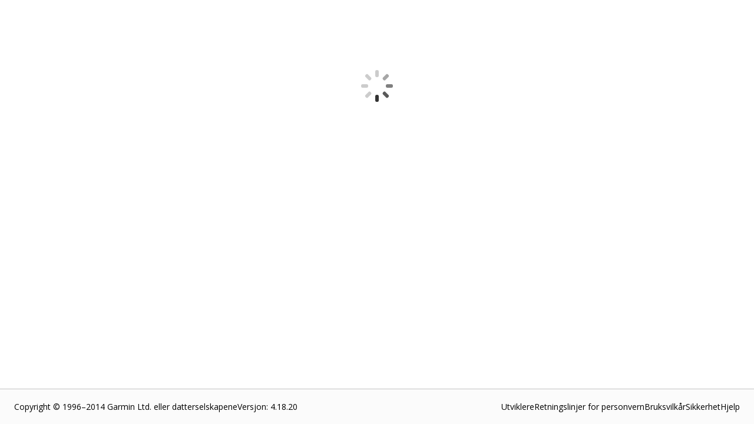

--- FILE ---
content_type: text/html; charset=utf-8
request_url: https://apps.garmin.com/nb-NO/apps/0d8e41a2-9272-4530-9322-1b78a3cb0fb6
body_size: 42432
content:
<!DOCTYPE html><html lang="nb-NO"><head><meta charSet="utf-8" data-next-head=""/><meta name="viewport" content="width=device-width" data-next-head=""/><title data-next-head="">Connect IQ Store | Watch Faces and Apps | Garmin</title><link rel="shortcut icon" href="/favicon.ico" data-next-head=""/><link data-next-font="" rel="preconnect" href="/" crossorigin="anonymous"/><link rel="preload" href="/_next/static/css/a73e863bbb5a633d.css" as="style"/><link rel="stylesheet" href="/_next/static/css/a73e863bbb5a633d.css" data-n-g=""/><link rel="preload" href="/_next/static/css/d70e19f6a7dbb419.css" as="style"/><link rel="stylesheet" href="/_next/static/css/d70e19f6a7dbb419.css" data-n-p=""/><link rel="preload" href="/_next/static/css/16e05ff921632cdf.css" as="style"/><link rel="stylesheet" href="/_next/static/css/16e05ff921632cdf.css" data-n-p=""/><link rel="preload" href="/_next/static/css/10be98f66ebbb449.css" as="style"/><link rel="stylesheet" href="/_next/static/css/10be98f66ebbb449.css" data-n-p=""/><noscript data-n-css=""></noscript><script defer="" nomodule="" src="/_next/static/chunks/polyfills-42372ed130431b0a.js" type="f07153878fe0c94293e89ee5-text/javascript"></script><script src="/_next/static/chunks/webpack-9f7dd4e16871d93d.js" defer="" type="f07153878fe0c94293e89ee5-text/javascript"></script><script src="/_next/static/chunks/framework-6571c35b832c72b4.js" defer="" type="f07153878fe0c94293e89ee5-text/javascript"></script><script src="/_next/static/chunks/main-88bdb1a0fdf55ba3.js" defer="" type="f07153878fe0c94293e89ee5-text/javascript"></script><script src="/_next/static/chunks/pages/_app-ad2de4d45212a6d1.js" defer="" type="f07153878fe0c94293e89ee5-text/javascript"></script><script src="/_next/static/chunks/47cea6b6-59f23aac49028aa4.js" defer="" type="f07153878fe0c94293e89ee5-text/javascript"></script><script src="/_next/static/chunks/6143-7bceed6f036cefc1.js" defer="" type="f07153878fe0c94293e89ee5-text/javascript"></script><script src="/_next/static/chunks/5648-1760373baf69b0c8.js" defer="" type="f07153878fe0c94293e89ee5-text/javascript"></script><script src="/_next/static/chunks/4864-dd7af3779cb34739.js" defer="" type="f07153878fe0c94293e89ee5-text/javascript"></script><script src="/_next/static/chunks/9297-2718f78d30d91d70.js" defer="" type="f07153878fe0c94293e89ee5-text/javascript"></script><script src="/_next/static/chunks/pages/apps/%5Baid%5D-9ef6de6665d98b8b.js" defer="" type="f07153878fe0c94293e89ee5-text/javascript"></script><script src="/_next/static/sr6w2k-goLzpycBafScyc/_buildManifest.js" defer="" type="f07153878fe0c94293e89ee5-text/javascript"></script><script src="/_next/static/sr6w2k-goLzpycBafScyc/_ssgManifest.js" defer="" type="f07153878fe0c94293e89ee5-text/javascript"></script></head><body><div id="__next"><main class="Layout_pageContainer__XFtRX "><div class="LoadingSpinner_pageSpinner__diRKC"><div class="Spinner_spinner__x7nLC Spinner_large__Z5taR undefined undefined" title="Loading... "><div></div></div></div></main><div id="footer" class="Footer_footer__o4_Ec"><div id="footerLowerInfo" class="Footer_footerLower__vKEKW"><div class="Footer_footerLowerLeft__gssPs"><div>Copyright © 1996–2014 Garmin Ltd. eller datterselskapene</div><div>Versjon<!-- -->: <!-- -->4.18.20</div></div><div class="Footer_footerLowerRight__5Ivmi"><a href="https://developer.garmin.com/" target="_blank" rel="noreferrer">Utviklere</a><a href="https://www.garmin.com/nb-NO/privacy/connectiq/policy/" target="_blank" rel="noreferrer">Retningslinjer for personvern</a><a href="https://www.garmin.com/nb-NO/legal/terms-of-use/" target="_blank" rel="noreferrer">Bruksvilkår</a><a href="https://www.garmin.com/nb-NO/legal/security/" target="_blank" rel="noreferrer">Sikkerhet</a><a href="https://support.garmin.com/nb-NO/?productID=616398&amp;tab=topics" target="_blank" rel="noreferrer">Hjelp</a></div></div></div><div id="consent"></div></div><script id="__NEXT_DATA__" type="application/json">{"props":{"pageProps":{"_nextI18Next":{"initialI18nStore":{"nb-NO":{"appInfo":{"appDetail_about_the_developer":"Om utvikleren","appDetail_address":"Adresse","appDetail_compatible_devices_upcoming_devices":"Kommende enhet(er)","appDetail_developer":"Utvikler","appDetail_developer_cert":"Denne utvikleren garanterer at den kun skal tilby produkter eller tjenester som er i samsvar med det gjeldende EU-regelverket.","appDetail_developer_contact":"Utviklerkontakt","appDetail_developer_duns":"D-U-N-S-nummer","appDetail_developer_email":"Utviklers e-post","appDetail_general_button_download":"Last ned","appDetail_general_button_unlock":"Lås opp","appDetail_info_additional_information":"Mer informasjon","appDetail_info_additional_information_external_version_latest":"(Nyeste appversjon: {0})","appDetail_info_additional_information_initial_release":"Første versjon","appDetail_info_additional_information_latest_release":"Nyeste versjon","appDetail_info_additional_information_size":"Størrelse","appDetail_info_additional_information_version_auto_migrated":"Automatisk migrert","appDetail_info_additional_information_version_internal":"Intern","appDetail_info_additional_information_version_updated":"Oppdatert","appDetail_info_app_permissions":"App-tillatelser","appDetail_info_app_permissions_see_details":"Se detaljer","appDetail_info_app_requirement_list_label":"Denne appen krever følgende:","appDetail_info_contact_developer":"Ta kontakt med utvikleren","appDetail_info_description":"Beskrivelse","appDetail_info_flag_as_inappropriate":"Flagget som upassende","appDetail_info_flag_as_inappropriate_button_thanks":"Takk. Når vi går gjennom elementer som har blitt flagget, fjerner vi dem om nødvendig.","appDetail_info_flag_as_inappropriate_description":"Takk for at du hjelper oss med å gjøre Connect IQ til et hyggelig sted for alle. Gi oss litt mer informasjon om hvorfor du flagger dette","appDetail_info_more_from_dev":"Mer fra denne utvikleren","appDetail_info_permissions":"Tillatelser","appDetail_info_permissions_activitycontrol":"Start ruter eller treningsøkter.","appDetail_info_permissions_activityprompts":"Administrer lydvarsler under aktiviteter.","appDetail_info_permissions_ant":"Sende/motta data via ANT til/fra tredjepartssensorer","appDetail_info_permissions_background":"Kjør i bakgrunnen når den ikke er aktiv (kan påvirke batteritiden)","appDetail_info_permissions_bluetoothlowenergy":"Bluetooth Low Energy-kommunikasjon","appDetail_info_permissions_child_ActivityControl":"Start ruter eller treningsøkter.","appDetail_info_permissions_child_ActivityPrompts":"Administrer lydvarsler under aktiviteter.","appDetail_info_permissions_child_Ant":"Send og motta data via ANT+-teknologi ved bruk av tredjeparts sensorer.","appDetail_info_permissions_child_Background":"Kjør i bakgrunnen når den ikke er aktiv (kan påvirke batteritiden).","appDetail_info_permissions_child_BluetoothLowEnergy":"Bluetooth Low Energy-kommunikasjon.","appDetail_info_permissions_child_Communications":"Tillat tjenester å overføre informasjon til denne appen.","appDetail_info_permissions_child_ComplicationPublisher":"Kringkaste data som urskiver kan avlese og vise eller bruke.","appDetail_info_permissions_child_ComplicationSubscriber":"Lese og vise data fra andre apper.","appDetail_info_permissions_child_DataFieldAlert":"Send deg varsler på enheten.","appDetail_info_permissions_child_Fit":"FITness-filer (aktivitetsregistrering).","appDetail_info_permissions_child_FitContributor":"Registrer sensordata i høy oppløsning i en treningsfil (kan gi betydelig økt filstørrelse).","appDetail_info_permissions_child_Notifications":"Vis varsler når appen kjører i forgrunnen eller bakgrunnen.","appDetail_info_permissions_child_PersistedContent":"Lagret informasjon som løyper, ruter, veipunkter, spor eller treningsøkter.","appDetail_info_permissions_child_PersistedLocations":"Lagre posisjoner på enhetens posisjonsliste.","appDetail_info_permissions_child_Positioning":"GPS-posisjon.","appDetail_info_permissions_child_PushNotification":"Send og motta informasjon via Internett.","appDetail_info_permissions_child_Sensor":"Sensordata (f.eks. ANT+, puls, kompass).","appDetail_info_permissions_child_SensorHistory":"Historikk for puls, barometer, temperatur og høyde.","appDetail_info_permissions_child_SensorLogging":"Registrer tilleggsinformasjon i aktivitetsfiler.","appDetail_info_permissions_child_Steps":"Skrittdata (antall skritt du tar daglig).","appDetail_info_permissions_child_UserProfile":"Garmin Connect™-treningsprofilen din.","appDetail_info_permissions_communications":"Send/motta informasjon til/fra Internett","appDetail_info_permissions_complicationpublisher":"Kringkaste data som urskiver kan avlese og vise eller bruke.","appDetail_info_permissions_complicationsubscriber":"Lese og vise data fra andre apper.","appDetail_info_permissions_datafieldalert":"Send varsler på enheten","appDetail_info_permissions_fit":"FIT-filer (aktivitetsopptak)","appDetail_info_permissions_fitcontributor":"Register tilleggsinformasjon i aktivitetsfilene","appDetail_info_permissions_note":"Dette programmet krever tilgang til:","appDetail_info_permissions_notifications":"Vis varsler når appen kjører i forgrunnen eller bakgrunnen.","appDetail_info_permissions_parent_UserProfile":"Brukerprofil","appDetail_info_permissions_parent_alertsAndNotifications":"Varsler på enheten og andre varsler","appDetail_info_permissions_parent_background":"Bakgrunnsaktivitet","appDetail_info_permissions_parent_communication":"Kommunikasjon og dataoverføring","appDetail_info_permissions_parent_fitnessAndSensor":"Trenings- og sensordata","appDetail_info_permissions_parent_positioning":"Posisjon og sporing","appDetail_info_permissions_parent_savedInfoAccess":"Tilgang til lagret informasjon","appDetail_info_permissions_persistedcontent":"Lagret informasjon som løyper, ruter, veipunkter, spor eller treningsøkter","appDetail_info_permissions_persistedlocations":"Lagre posisjoner i posisjonslisten på enheten","appDetail_info_permissions_positioning":"GPS-posisjon","appDetail_info_permissions_pushnotification":"Tillat tjenester å overføre informasjon til denne appen","appDetail_info_permissions_sensor":"Sensordata (dvs. ANT+, puls, kompass)","appDetail_info_permissions_sensorhistory":"Historie for puls, barometer, temperatur og høyde","appDetail_info_permissions_sensorlogging":"Lagre sensordata i høy oppløsning i en FIT-fil (kan gi betydelig mindre loggfiler)","appDetail_info_permissions_steps":"Skrittdata (antall skritt du tar daglig)","appDetail_info_permissions_userprofile":"Garmin Connect™-treningsprofilen din","appDetail_info_privacy_policy":"Retningslinjer for personvern","appDetail_info_report_a_problem":"Rapporter et problem","appDetail_info_report_a_problem_description":"Kopier først koblingen nedenfor, og trykk deretter på Fortsett for å fortelle oss mer om problemet.","appDetail_info_requirements_companion_hardware":"Tilhørende maskinvare","appDetail_info_requirements_get_hardware":"Få maskinvaren","appDetail_info_requirements_hardware_required":"Nødvendig maskinvare","appDetail_info_requirements_other_store_label":"Andre butikker:","appDetail_info_requirements_title":"Krav","appDetail_info_source_code":"Kildekode","appDetail_info_whats_new":"Nyheter","appDetail_location":"Posisjon","appDetail_manage":"Administrer programmet ditt","appDetail_manage_delete_confirmation":"Er du sikker på at du vil fjerne dette programmet? Du vil miste alle omtalene dine og nedlastingsstatistikken din.","appDetail_manage_edit_detail":"Rediger detaljer","appDetail_manage_update_file":"Last opp ny versjon","appDetail_manage_update_junior_file":"Ny versjon","appDetail_reviews_averageRating":"Gjennomsnittlig vurdering: ","appDetail_reviews_button_all_versions":"Alle versjoner","appDetail_reviews_button_current_versions":"Gjeldende versjon","appDetail_reviews_button_remove_reply":"Fjern svar","appDetail_reviews_button_remove_review":"Fjern anmeldelse","appDetail_reviews_button_write_review":"Skriv en omtale","appDetail_reviews_developer_reply":"Utviklerens svar","appDetail_reviews_error_noReviews":"Det finnes ingen omtaler ennå.","appDetail_reviews_error_unavailable":"Beklager. Omtaler er ikke tilgjengelige for øyeblikket. Prøv på nytt senere.","appDetail_reviews_modal_comments":"Kommentarer (valgfritt)","appDetail_reviews_modal_comments_required":"Kommentarer (obligatorisk)","appDetail_reviews_modal_comments_visibilityInformation":"Kommentarene dine er synlige for publikum og inneholder navnet ditt.","appDetail_reviews_modal_email_required":"E-postadressen din (påkrevd)","appDetail_reviews_modal_publish":"Publiser omtale","appDetail_reviews_modal_rating":"Vurdering","appDetail_reviews_modal_rating_bad":"Dårlig","appDetail_reviews_modal_rating_good":"Bra","appDetail_reviews_modal_rating_great":"Fin","appDetail_reviews_modal_rating_okay":"OK","appDetail_reviews_modal_rating_terrible":"Forferdelig","appDetail_reviews_modal_title":"Skriv en omtale","appDetail_reviews_modal_warn_alreadyReviewed":"Du har allerede skrevet en omtale av den siste versjonen av dette programmet.","appDetail_reviews_modal_warn_downloadLatestAppversion":"Last ned den nyeste versjonen for å evaluere dette programmet.","appDetail_reviews_numberOfRating":"({0} vurdering)","appDetail_reviews_numberOfRatings":"({0} vurderinger)","appDetail_reviews_removeReview":"Er du sikker på at du vil fjerne denne anmeldelsen, {0}?","appDetail_reviews_removeReviewReply":"Er du sikker på at du vil fjerne dette svaret, {0}?","appDetail_reviews_replyToReview":"Svar på omtale","appDetail_reviews_replyToReviewCapitalize":"Svar på omtale","appDetail_reviews_replyToReview_comment":"Svaret ditt","appDetail_reviews_replyToReview_disclaimer":"Svar er offentlige og inneholder utviklernavnet ditt. Når et svar er publisert, kan du fjerne det, men ikke redigere det.","appDetail_reviews_replyToReview_send":"Publiser","appDetail_reviews_sort_date_asc":"Dato – eldste først","appDetail_reviews_sort_date_desc":"Dato – nyeste først","appDetail_reviews_sort_rating_asc":"Vurdering – lav til høy","appDetail_reviews_sort_rating_desc":"Vurdering – høy til lav","appDetail_reviews_version":"Versjon {0}","appDetail_size":"Størrelse","appDetail_size_details":"Omtrentlig filstørrelse. Faktisk størrelse kan variere avhengig av enheten.","appDetail_tab_app_info":"Programinfo","appDetail_tab_compatible_devices":"Kompatible enheter","appDetail_tab_reviews":"Omtaler","appDetail_tab_statistics":"Statistikk","appDetail_version":"Versjon","appDetail_warning_install_through_connectIQ":"Denne appen kan kun installeres ved hjelp av Connect IQ™-mobilappen.","appDetail_warning_status_failedscan":"Denne appen ble avvist fordi sikkerhetsskanneren vår ikke kunne skanne den. Du kan oppdatere og sende den inn på nytt, eller du kan fjerne den.","appDetail_warning_status_pending":"Merk: Denne siden er i forhåndsvisning og bare synlig for kontoen din til programmet er godkjent. Denne prosessen kan ta opptil tre dager.","appDetail_warning_status_pendingscan":"Merk: Denne siden er i forhåndsvisning og bare synlig for kontoen din til programmet er godkjent. Denne prosessen kan ta opptil tre dager.","appDetail_warning_status_rejected":"Denne appen ble avvist. Du kan oppdatere og sende den inn på nytt, eller du kan fjerne den.","appDetail_warning_status_rejectedthreat":"Denne appen ble avvist fordi den ble identifisert som en sikkerhetstrussel. Du kan oppdatere og sende den inn på nytt, eller du kan fjerne den.","appDetail_warning_status_versionPending":"Merk: Denne appen har en versjonsoppdatering som venter. Endringene blir ikke synlige før godkjenningen er fullført. Denne prosessen kan ta opptil to timer.","appPricingChangedWarning":"Du må nå betale for {0} for å bruke den. Hvis du trenger mer informasjon eller tidligere har betalt for denne appen, kan du kontakte apputvikleren. \u003ca href=\"#\" \u003eKontakt utvikleren\u003c/a\u003e","app_photos_preview":"Forhåndsvisning","install_app_banner":"Hvis du vil installere denne appen, går du til \u003ca href='#'\u003eConnect IQ-appen\u003c/a\u003e på mobilenheten din.","lbl_million_abbreviation":"M","lbl_thousands_abbreviation":"K","number_of_reviews":"Basert på {0} omtaler","payment_label_long":"Betaling kreves","payment_label_short":"Betaling","payment_thirdparty_header":"Tredjepartsbetalinger","payment_thirdparty_text":"Denne Connect IQ-appen kan kreve eller be om betaling for bruk. Alle betalinger som er knyttet til denne appen, behandles ved hjelp av en tredjeparts betalingstjeneste som er valgt av apputvikleren. Garmin verken gjennomgår eller administrerer disse betalingstjenestene. Vi mottar heller ikke betalingene dine og kan ikke utstede refusjoner. Hvis du vil ha mer informasjon, kan du ta kontakt med apputvikleren.","payment_upload_header":"Inntektsgenerering","payment_upload_paragraph1":"Hvis appen krever eller ber om betaling for å aktivere noen av eller alle funksjonene, må du gi oss beskjed. Hvis du ikke velger Ja for en app som krever eller ber om betalinger, kan det føre til at appen fjernes fra Connect IQ-butikken.","payment_upload_paragraph2":"(Forespørsler om donasjoner som ikke påvirker appfunksjonaliteten, er tillatt. Hvis appen imidlertid ber om donasjoner mer enn tre ganger totalt, velger du Ja nedenfor.)","ratings_and_reviews":"Vurderinger og omtaler","redirect_to_connect_body":"Den gjeldende nettsiden ber om tilgang til Connect","see_all":"Se alt","stars":"{0} stjerner","statistics_apr":"Apr","statistics_as_of_date":"Per {0}.","statistics_aug":"Aug","statistics_date_3months":"3 måneder","statistics_date_7days":"7 dager","statistics_date_8weeks":"8 uker","statistics_date_today":"I dag","statistics_dec":"Des","statistics_devices":"Enheter","statistics_downloads":"Nedlastinger","statistics_feb":"Feb","statistics_installs":"Installeringer","statistics_jan":"Jan","statistics_jul":"Jul","statistics_jun":"Jun","statistics_last_days":"de siste {0} dagene","statistics_last_months":"de siste {0} månedene","statistics_last_weeks":"de siste {0} ukene","statistics_last_weeks_prefix":"Uke","statistics_mar":"Mar","statistics_may":"Mai","statistics_no_data_available":"Ingen tilgjengelige data.","statistics_no_data_available_dailyInstall":"Ingen daglige installeringsdata er tilgjengelige.","statistics_no_data_available_dateRange":"Ingen data er tilgjengelige for dette datointervallet.","statistics_no_data_available_monthlyInstall":"Ingen månedlige installeringsdata er tilgjengelige.","statistics_no_data_available_weeklyInstall":"Ingen ukentlige installeringsdata er tilgjengelige.","statistics_not_available":"Beklager! Ingen tilgjengelig statistikk ennå.","statistics_nov":"Nov","statistics_numberOfInstallations":"Antall installeringer","statistics_oct":"Okt","statistics_percentage":"Prosent","statistics_sep":"Sep","statistics_show_all":"Vis alle","statistics_total_installs":"Totalt antall installeringer","statistics_versions":"Versjoner"},"footer":{"footer_copyright":"Copyright © 1996–2014 Garmin Ltd. eller datterselskapene","footer_developers":"Utviklere","footer_privacyPolicy":"Retningslinjer for personvern","footer_security":"Sikkerhet","footer_termsOfUse":"Bruksvilkår","userMenu_footer_privacy_policy":"Personvern"},"common":{"common_add_a_comment":"Legg til en kommentar","common_app_type_audio-content-provider-app":"Musikk og mer","common_app_type_datafield":"Data Field","common_app_type_title":"Programtype","common_app_type_watch-app":"Device App","common_app_type_watchface":"Watch face","common_app_type_widget":"Widget","common_appsHeading":"{0}-programmer","common_button_add":"Legg til","common_button_allow":"Tillat","common_button_back":"Bakover","common_button_buy":"Kjøp","common_button_cancel":"Avbryt","common_button_close":"Lukk","common_button_continue":"Fortsett","common_button_copy_link":"Kopier kobling","common_button_image_add":"Legg til bilde","common_button_image_add_plural":"Legg til bilder","common_button_learn_more":"Finn ut mer","common_button_more":"Mer","common_button_no":"Nei","common_button_ok":"OK","common_button_open":"Åpen","common_button_pagination_next":"Neste","common_button_pagination_page":"{0} av {1}","common_button_pagination_previous":"Forrige","common_button_remove":"Fjern","common_button_send_message":"Send melding","common_button_submit":"Send inn","common_button_update":"Oppdater","common_button_upload_and_publish":"Last opp og publiser","common_button_yes":"Ja","common_category_tree_all":"Alle {0}","common_category_tree_viewByCategory":"Vis etter kategori","common_comments":"Kommentarer","common_done":"Fullført","common_download":"Nedlastinger","common_error_ajaxGlobalError":"Beklager. Meldingen kan ikke sendes. Vi har kommunikasjonsproblemer med serverne våre. Prøv på nytt senere.","common_error_fetch_message":"Det oppstod et problem med henting av dataene.","common_error_general_heading":"Denne siden er ikke tilgjengelig for øyeblikket.","common_error_general_message":"Prøv på nytt senere.","common_error_invalidValue":"Ugyldig verdi","common_error_login_message":"Vi kan ikke logge deg på fordi serverne våre ikke er tilgjengelige akkurat nå. Prøv på nytt senere.","common_error_notFound_heading":"Finner ikke siden du ser etter.","common_error_notFound_message":"Hvis du leter etter et bestemt program, kan det hende at det ikke er tilgjengelig lenger, eller at du kanskje ikke har tillatelse til å vise det.","common_error_warning_illegal_characters_found":"Fant ugyldige tegn: \u003c, \u003e.","common_gcmAlert":"Få en bedre opplevelse med \u003ca href=\"https://buy.garmin.com/en-US/US/on-the-go/apps/garmin-connect-mobile/prod125677.html\" target=\"_blank\"\u003eGarmin Connect Mobile-programmet\u003c/a\u003e.","common_lang_english":"Engelsk","common_maintenance_heading":"Vi beklager\u0026hellip;","common_maintenance_text1":"Connect IQ-butikken er for øyeblikket i vedlikeholdsmodus.","common_maintenance_text2":"I løpet av denne tiden er noen funksjoner utilgjengelige.","common_maintenance_text3":"Prøv på nytt senere. Takk.","common_metaDescription":"Utforsk apper i Connect IQ, vår åpne plattform for tredjepartsapper, og last ned apper for å tilpasse Garmin-enheten din.","common_moved_heading":"Vi har flyttet.","common_moved_info1":"Vi har laget en ny inngangssiden for \u003cem\u003eConnect IQ\u003c/em\u003e-butikken for å gi brukere i Kina en bedre brukeropplevelse.","common_moved_info2":"Bruk \u003ca href=\"https://apps.garmin.cn\"\u003eapps.garmin.cn\u003c/a\u003e for å logge på \u003cem\u003eConnect IQ\u003c/em\u003e-butikken.","common_moved_info3":"Hvis det oppstår problemer, kan du kontakte oss på \u003ca href=\"https://www.garmin.com/{0}/support\"\u003ewww.garmin.com/{0}/support\u003c/a\u003e.","month.abbr.01":"Jan","month.abbr.02":"Feb","month.abbr.03":"Mar","month.abbr.04":"Apr","month.abbr.05":"Mai","month.abbr.06":"Jun","month.abbr.07":"Jul","month.abbr.08":"Aug","month.abbr.09":"Sep","month.abbr.10":"Okt","month.abbr.11":"Nov","month.abbr.12":"Des","pagination_footer":"{0} av {1}","select_one":"Velg én ...","webRedirect_app_unlock_redirect_3rd_party_site":"Tredjepartsside:","webRedirect_app_unlock_redirect_message1":"Du er i ferd med å forlate Garmins webområde. Hvis du velger å fortsette, blir du sendt videre til en tredjeparts webområde, hvor du kan låse opp denne appen.","webRedirect_app_unlock_redirect_message2":"Garmin er ikke ansvarlig for innholdet eller funksjonaliteten til en tredjeparts webområde. Godta for å fortsette.","webRedirect_app_unlock_redirect_notice":"Omdirigeringsvarsel"},"header":{"header_connectLinkText":"Connect-dashbord","header_developerDashboard":"Utviklerdashbord","header_developerDashboardShort":"Dashbord","header_help_label":"Hjelp","header_login":"Logg på","header_logout":"Logg av","header_resources":"Ressurser","header_settings_label":"Kontoinnstillinger","header_uploadAnApp":"Last opp et program","header_uploadedApps":"Opplastede programmer"},"store":{"apps":"Programmer","apps_collection":"Appsamling","disney_disclaimer":"© Disney","explore_apps_apps_content":"Forvandle klokken din til en allsidig følgesvenn. Fra treningsapper til produktivitetsverktøy – ta i bruk nye funksjoner som forenkler livet ditt og holder deg tilkoblet uansett hvor du er.","explore_apps_title":"Utforsk apper for helse, produktivitet og mer","face_it_app":"Face It\u003csup\u003e®\u003c/sup\u003e-appen","face_it_app_section_content":"Med Face It kan du tilpasse urskiven med dine egne bilder. Legg til dataene og fargekombinasjonene du ønsker, og send dem deretter direkte til smartklokken din.","face_it_app_section_title":"Legg til et personlig preg","general_disclaimer":"Produktforbedringer skjer kontinuerlig, og det kan hende at disse ikke gjenspeiles i bildene, videoene eller spesifikasjonene.","lucasfilm_disclaimer":"© og ™ Lucasfilm Ltd.","made_for_garmin_devices_description":"Mange Garmin-smartklokker og -sykkelcomputere er kompatible med Connect IQ-apper og -funksjoner. Uansett hvilke stil- eller aktivitetspreferanser du har, har vi et alternativ for deg.","made_for_garmin_devices_title":"Laget for Garmin-enheter","marvel_disclaimer":"© 2025 MARVEL","music":"MUSIKK","music_section_content":"Gjør Garmin-smartklokken din om til en musikkhub. Synkroniser spillelistene dine, oppdag nye låter og kontroller favorittsangene dine uten å måtte gripe etter telefonen (abonnement kreves).","music_section_title":"Lytt på farten med spillelistene dine","no_results_for_apps":"Ingen resultater for {{1}}","shop_label":"Butikk","spotify_disclaimer":"SPOTIFY og Spotify-logoen er blant de registrerte varemerkene som tilhører Spotify AB.","store_app_by_title":"Programmer av {0}","store_apps_home":"Programhjemmeside","store_banner_subtitle":"Gi enheten mer liv og stil med kostnadsfrie urskiver, apper med mer.","store_banner_subtitle_add_watch_features":"Finn kreative måter å legge til urskiver, apper og funksjoner på på enheten din.","store_banner_title":"AKTIV LIVSSTIL","store_banner_title_active_meets_amazing":"AKTIV KOMBINERES MED FANTASTISK","store_banner_title_customize_experience":"Tilpass opplevelsen din","store_banner_title_customize_experience_subtitle":"Legg til kreative apper, urskiver, musikk og mer i Garmin-enhetene dine med Connect IQ-butikkappen.","store_category_hotFresh":"Nye apper","store_category_mostPopular":"Mest populære apper","store_category_newAndUpdated":"Nye og oppdaterte apper","store_category_trending":"Populære apper","store_moreAppTypes":"Flere {0}","store_popular":"Populære {0}","store_search_filter_app_types_allAppTypes":"Alle programtyper","store_search_filter_app_types_appType":"Programtype","store_search_filter_device_types_allDevices":"Alle enheter","store_search_filter_device_types_device":"Enhet","store_search_noAppsAvailable":"Vi finner ikke noe for søket ditt.","store_search_noresult_for":"Ingen resultater for \"{0}\"","store_search_query_placeholder":"Søk etter programtittel eller -beskrivelse","store_search_result_for":"1 resultat for \"{0}\"","store_search_results_for":"{0} resultater for \"{1}\"","store_search_results_sort_by":"Sorter etter:","store_search_results_sort_highestRated":"Høyest rangerte","store_search_results_sort_mostPopular":"Mest populære","store_search_results_sort_mostRecent":"Nyeste","store_search_results_sort_mostRelevant":"Mest relevant","store_search_title":"Søk","watch_faces":"URSKIVER","watch_faces_section_content":"Velg mellom en rekke urskiver som matcher humøret ditt, antrekket ditt og personligheten din, i tillegg til å vise viktig informasjon.","watch_faces_section_title":"Tilpass stilen din med unike design"},"dsa":{"apiErrorResponseBanner":"Noe gikk galt. Prøv å sende inn opplysningene på nytt.","appDetailsWarningBanner":"Før du kan tjene penger på appen din, må vi bekrefte noen ekstra opplysninger om kontoen din. Dette gjøres for å sikre samsvar med EUs forordning om digitale tjenester.","badFileErrorBanner":"Bildet ble ikke lastet opp. Prøv på nytt.","complianceModal":{"content":"Hvis du vil fortsette å publisere apper på Connect IQ i samsvar med forordningen om digitale tjenester, må du bekrefte de nødvendige kontoopplysningene innen 17. februar 2025. Hvis du ikke overholder godkjenningsprosessen, kan det hende at du ikke kan publisere apper med inntektgenerering i EU, og at utviklerkontoen din blir suspendert.","title":"KONTOBEKREFTELSE"},"dsaPage":{"accountTypePageSection":{"content":"Sørg for at Connect IQ-utviklerkontoen din samsvarer med bedriftstypen din. Dette hjelper oss med å bekrefte kontaktopplysningene dine og forbedre tjenestene vi tilbyr. Dette valget påvirker ikke funksjonene og tjenestene du får tilgang til i Connect IQ, eller om du er kvalifisert for Connect IQ-utviklerprogrammer.","individualDescription":"Kontoen din er til personlig bruk.","individualLabel":"Enkeltpersonforetak","organizationDescription":"Kontoen din er for et selskap eller en LLC.","organizationLabel":"Organisasjon","title":"Kontotype"},"addressForm":{"dunsDialogContent":"Et D-U-N-S-nummer er en unik, nisifret bedrifts-ID som utstedes av Dun \u0026 Bradstreet. Connect IQ bruker dette nummeret til å bekrefte selskaper. Hvis du bor i en region som ikke støttes av D-U-N-S eller ikke kan få et, kan du kontakte teamet vårt for å få hjelp. Du finner opplysningene dine ved \u003ca href='https://service.dnb.com/home?TAB_ID=TAB_02' target='_blank'\u003eå søke på den offisielle Dun \u0026 Bradstreet-nettsiden\u003c/a\u003e. Hvis bedriften din ikke er oppført, kan det ta opptil 30 dager å få et D-U-N-S-nummer.","dunsDialogHeader":"Hjelp","dunsNumberLabel":"D-U-N-S-nummer","emailAddressLabel":"E-postadresse","informationIsDisplayedInContactInfo":"Dette vises på Connect IQ som en del av den offentlige utviklerprofilen din.","onlyForContactInfo":"Vi bruker kun dette til å kontakte deg, og det blir ikke vist på Connect IQ.","organizationAddressLabel":"Organisasjonsadresse","organizationNameLabel":"Organisasjonsnavn"},"appsAcknowledgmentSection":{"content":"Det er enklere enn noen gang å utvide virksomheten med en Connect IQ-forhandlerkonto. Det forenkler betalingsoppsett, gir betalende brukere økt synlighet og hjelper deg med å øke inntektene med mindre innsats. Vil du begynne å tjene penger på appene dine i dag? \u003ca target='_blank' href='https://developer.garmin.com/connect-iq/monetization/'\u003eFinn ut mer\u003c/a\u003e","continueUsingThirdParty":"Jeg planlegger kun å tilby kostnadsfrie apper, eller jeg planlegger å innhente betalinger på andre måter.","enrollInCIQMerchantAccount":"Jeg vil gjerne opprette en Connect IQ-forhandlerkonto.","title":"Tjen penger med Connect IQ"},"connectIQMerchantAccountModal":{"content":"Du avslutter denne flyten for å starte oppstartsprosessen for forhandlerkontoer. Vil du fortsette?","title":"Connect IQ-forhandlerkonto"},"developerInformationSection":{"individualContent":"Fyll ut dette skjemaet med opplysningene du ønsker skal være knyttet til Connect IQ-utviklerkontoen din. Disse opplysningene hjelper oss med å bekrefte identiteten din.","organizationContent":"Fyll ut dette skjemaet med opplysningene du ønsker skal være knyttet til Connect IQ-utviklerkontoen. Dette skjemaet hjelper oss med å bekrefte opplysningene dine.","title":"Utviklerinformasjon"},"identificationImageSections":{"identificationContent":"Last opp et bilde av den gjeldende offentlig utstedte ID-en din med bilde. (Dette må være et bilde i formatene JPG, PNG eller PDF. Maksimal filstørrelse: 10 MB.)","title":"ID-bilde"},"navBar":{"accountType":"Kontotype","appsAcknowledgment":"Programmer","developerInfo":"Utviklerinformasjon","publicDeveloperProfile":"Offentlig utviklerprofil","whatToExpect":"Hva du kan forvente deg"},"personalIdentificationSections":{"personalIdentificationContent":"Forordningen om digitale tjenester krever at enkeltpersoner oppgir en offentlig utstedt ID med bilde for å bekrefte identiteten sin når samsvarsopplysninger håndteres. Du kan oppgi en offentlig utstedt ID med bilde som inneholder en fysisk adresse.","title":"Personlig ID-dokument"},"publicProfileSections":{"acknowledgment":"Erkjennelse","legalName":"Juridisk navn","location":"Posisjon","organizationName":"Organisasjonsnavn","publicProfileContent":"Opplysningene som er oppført nedenfor, kommer til å være knyttet til den offentlige utviklerprofilen din og bli vist på Connect IQ. Du kan oppgi en unik e-postadresse for hvert av programmene dine som blir vist i den appens detaljer.","publicProfileInformationAgreement":"Jeg samtykker til at Connect IQ kan vise disse opplysningene i den offentlige utviklerprofilen min. Jeg erkjenner at Garmin kan fjerne utviklerprofilen min og appene mine fra Connect IQ hvis de ikke kan bekrefte disse opplysningene.","publicProfileProductsAgreement":"Jeg sertifiserer at jeg kun skal tilby produkter eller tjenester som er i samsvar med det gjeldende EU-regelverket.","title":"Offentlig utviklerprofil"},"title":"Kontosjekk","whatToExpectPageSection":{"documentRequirementsSection":{"content":"Du blir bedt om å oppgi dokumenter som bekrefter identiteten din, for eksempel en offentlig utstedt ID, et adressebevis, et D-U-N-S-nummer eller andre relevante dokumenter.","title":"Dokumentkrav"},"nonTraderUsersSection":{"content":"Hvis du bruker plattformen til ikke-kommersielle formål, som opplasting av kostnadsfritt innhold, må du fortsatt gi en grunnleggende bekreftelse av statusen din. Det kan imidlertid være behov for færre dokumenter i dette tilfellet.","title":"Ikke-næringsdrivende-brukere"},"traderVerificationSection":{"content":"Som en del av prosessen må vi bekrefte om du kvalifiserer som en «næringsdrivende» i henhold til forordningen om digitale tjenester eller ikke. Hvis du innhenter betalinger, inkludert tips, når appene dine brukes, oppfyller du kravene til en næringsdrivende. Du blir stilt en rekke spørsmål for å fastslå statusen din, inkludert om du driver forretninger som en bedrift eller som et enkeltindivid, og om aktivitetene dine på plattformen er kommersielle.","title":"Bekreftelse av næringsdrivende"},"verificationTimelineSection":{"content":"Merk at dokumentgjennomgangen kan ta flere virkedager. I løpet av denne perioden blir tilgangen din til visse plattformfunksjoner begrenset frem til bekreftelsesprosessen er fullført.","title":"Bekreftelsestidslinje"},"whatToExpectSection":{"content":"For å overholde forordningen om digitale tjenester må alle Connect IQ-utviklere sende inn spesifikke opplysninger. Dette er greit for deg å vite:","title":"Hva du kan forvente deg"}}},"getStarted":"Kom i gang","infoModal":{"content":"For å hjelpe deg med å overholde forordningen om digitale tjenester og fortsette å publisere apper på Connect IQ må vi bekrefte noen opplysninger om kontoen din.","title":"Bekreft kontoen din"},"notNow":"Ikke nå","successBanner":"Opplysningene dine er sendt inn. Gjennomgangen tar vanligvis én til tre virkedager, og du blir varslet når den er fullført. I løpet av denne perioden kan enkelte plattformfunksjoner være midlertidig begrenset frem til bekreftelsen er fullført.","tokenErrorBanner":"Det har oppstått en kommunikasjonsfeil. \u003ca href='#'\u003ePrøv på nytt\u003c/a\u003e","verifyAccountDetailsModalHeader":"BEKREFT KONTOOPPLYSNINGER","warningBanner":"For å hjelpe deg med å overholde forordningen om digitale tjenester og fortsette å publisere apper på Connect IQ må vi bekrefte noen opplysninger om kontoen din. \u003ca href='#'\u003eKom i gang\u003c/a\u003e","warningBannerInAppDetails":"Før du kan tjene penger på appen din, må vi bekrefte noen ekstra opplysninger om kontoen din. Dette gjøres for å sikre samsvar med EUs forordning om digitale tjenester. \u003ca href='#'\u003eKom i gang\u003c/a\u003e"},"modal":{"app_inappropriate":"Rapporter som upassende","app_not_installing":"Appen installeres eller avinstalleres ikke","modal_acceptTerms":"Godta vilkår","modal_addToDevice":"Legg til på enheten","modal_appMetadataErrorHeadline":"FEIL","modal_contactDeveloper_device_name_and_firmware_version":"Navnet og fastvareversjonen til enheten din","modal_contactDeveloper_explanation":"Utvikleren av denne appen mottar en e-post med forespørselen du skriver inn nedenfor. Utvikleren kan ikke se e-postadressen din, men du kan legge den til hvis du ønsker at utvikleren skal ta kontakt med deg direkte.","modal_contactDeveloper_informationUsageNote":"Garmin behandler kun denne informasjonen for å sende den til utvikleren.","modal_contactDeveloper_message":"Melding","modal_contactDeveloper_placeholder_device":"Enhet","modal_contactDeveloper_placeholder_firmwareversion":"Videresend versjon","modal_contactDeveloper_replyToEmail":"Din e-postadresse","modal_contactDeveloper_replyToEmail_copyToSelf":"Send kopi til meg selv","modal_contactDeveloper_replyToEmail_invalid":"E-postadressen du har angitt, er ugyldig.","modal_contactDeveloper_send":"Send","modal_contactDeveloper_thanks":"Takk for at du deler tankene dine med oss. Meldingen din ble sendt til utvikleren.","modal_contactDeveloper_title":"Ta kontakt med utvikleren","modal_createDisplayNameModalContent":"Opprett et visningsnavn. Dette vises for alle apper du oppretter, eller omtaler du legger igjen.","modal_createDisplayName_displayName":"Visningsnavn","modal_createDisplayName_displayNameAlreadyExists":"Det visningsnavnet er allerede i bruk. Prøv et annet.","modal_createDisplayName_displayNameBlank":"Visningsnavn må fylles ut.","modal_createDisplayName_failed":"Beklager. Visningsnavnet ble ikke oppdatert. Vi har kommunikasjonsproblemer med serverne våre. Prøv på nytt senere.","modal_createDisplayName_invalidCharacters":"Visningsnavnet kan ikke inneholde noen av disse tegnene: \u003cpre\u003e? ' `  \" : ; # % ^ \u0026 = | ~ \u0026lt; \u0026gt; / [ ] { } , * ( ) @\u003c/pre\u003e","modal_createDisplayName_msg":"Angi et visningsnavn. Dette vises for alle apper du oppretter, eller omtaler du skriver.","modal_createDisplayName_signin":"Utviklerinformasjon","modal_delete_cancel":"Ikke fjern","modal_deviceRegister_confirm":"Bekreft enhet","modal_deviceRegister_msg1":"Du må ha en kompatibel enhet i kontoen din før du sender innhold til den.","modal_deviceRegister_msg2":"Du kan legge til en enhet i kontoen din ved hjelp av \u003ca href=\"https://software.garmin.com/en-US/express.html\" target=\"_blank\"\u003eGarmin Express\u003c/a\u003e-programvaren på datamaskinen eller ved å bruke \u003ca href=\"https://buy.garmin.com/en-US/US/on-the-go/apps/garmin-connect-mobile/prod125677.html\" target=\"_blank\"\u003eGarmin Connect Mobile-programmet\u003c/a\u003e (hvis det er støtte for dette på telefonen eller enheten din).","modal_deviceSelect_chooseADevice":"Velg en enhet","modal_deviceSelect_dontSeeDevice":"Ser du ikke enheten din?","modal_deviceSync_fromComputer_heading":"På en datamaskin:","modal_deviceSync_fromComputer_step1":"Kontroller at du har installert \u003ca href=\"https://software.garmin.com/en-US/express.html\" target=\"_blank\"\u003eGarmin Express\u003c/a\u003e.","modal_deviceSync_fromComputer_step2":"Konfigurer enheten i Garmin Express.","modal_deviceSync_fromComputer_step3":"Enheten synkroniseres med Garmin Express når du kobler den til datamaskinen.","modal_deviceSync_fromMobile_heading":"På en mobiltelefon:","modal_deviceSync_fromMobile_step1":"Last ned  \u003ca href=\"https://buy.garmin.com/en-US/US/on-the-go/apps/garmin-connect-mobile/prod125677.html\" target=\"_blank\"\u003eGarmin Connect Mobile\u003c/a\u003e-appen på en \u003ca href=\"https://support.garmin.com\" target=\"_blank\"\u003ekompatibel mobiltelefon\u003c/a\u003e.","modal_deviceSync_fromMobile_step2":"Koble enheten til Garmin Connect Mobile via Bluetooth.","modal_deviceSync_fromMobile_step3":"Enheten synkroniseres automatisk med Garmin Connect Mobile gjennom hele dagen.","modal_deviceSync_title":"SLIK SYNKRONISERER DU","modal_download_invoice":"Last ned faktura","modal_download_invoice_not_ready":"Fakturaen din behandles for øyeblikket. Sjekk igjen 3–5 virkedager etter kjøpet for å laste ned fakturaen.","modal_fetchAppDetailError":"Det oppstod et problem med å hente appopplysningene.","modal_monetizeConfirmation_msg":"Er du sikker på at du vil foreta betalinger som kreves for denne appen? Kunder som har installert appen tidligere, kan ikke lenger oppdatere den og mottar en melding om å kontakte deg for å få mer informasjon.","modal_monetizeConfirmation_title":"KREVER BETALINGER?","modal_noAddress_msg":"Du må legge til en faktureringsadresse på kontoen din for å fullføre kjøpet. Dette gjør at vi kan beregne et korrekt skattebeløp for kjøpet. Faktureringsinformasjonen din er kun synlig for Garmin.","modal_noAddress_title":"LEGG TIL FAKTURERINGSINFORMASJON","modal_noWallet":"Legg til betalingskort","modal_noWallet_description":"Du må legge til et betalingskort i Garmin-lommeboken for å fullføre kjøpet. Betalingsinformasjonen din er bare synlig for Garmin.","modal_purchaseFailed":"Det oppstod et problem med behandlingen av kjøpet. Prøv på nytt.","modal_purchaseStalled":"Bestillingen din behandles. Kom tilbake senere.","modal_request_failed":"Det oppstod et problem med forespørselen din. Prøv på nytt.","modal_sendToDevice_errorMsg":"Beklager. Programmet kan ikke sendes til enheten din. Vi har kommunikasjonsproblemer med serverne våre. Prøv på nytt senere.","modal_sendToDevice_errorMsg_incompatible_firmware":"Denne appen krever at du oppdaterer {0}. Bruk \u003ca href=\"https://software.garmin.com/en-US/express.html\" target=\"_blank\"\u003eGarmin Express\u003c/a\u003e til å oppdatere {0}.","modal_sendToDevice_errorMsg_incompatible_partnumber":"Denne appen er ikke kompatibel med enheten du har valgt.","modal_sendToDevice_errorMsg_notAvailableForCountry":"Beklager, denne appen er ikke tilgjengelig i ditt land.","modal_sendToDevice_successMsg1":"Skjønner! {0} installeres neste gang enheten synkroniseres.","modal_sendToDevice_successMsg2":"\u003ca href=\"#modal-device-sync\" data-toggle=\"modal\"\u003eSlik synkroniserer du\u003c/a\u003e","modal_sendToDevice_successMsgPurchase":"Kjøpet er gjennomført. {0} installeres neste gang enheten synkroniseres.","modal_sign_in_to_connect_button":"Logg på","modal_sign_in_to_connect_content":"Du må logge på Garmin Connect-kontoen din og ha en kompatibel enhet for å fullføre dette kjøpet.","modal_sign_in_to_connect_content_and_retry":"Du må logge på Garmin Connect-kontoen din og ha en kompatibel enhet for å fullføre dette kjøpet. Hvis du allerede er logget på, kan du prøve å logge av og på igjen for å sikre at enhetene synkroniseres på riktig måte.","modal_sign_in_to_connect_title":"Logg på konto","modal_something_went_wrong":"Beklager, noe gikk galt. Prøv på nytt.","modal_termsOfUse":"Bruksvilkår","modal_termsOfUse_askForReview":"Les gjennom og godta \u003ca href=\"https://www.garmin.com/termsofuse\" target=\"_blank\"\u003eGarmins vilkår for bruk\u003c/a\u003e. Noen av appene på dette nettstedet er utviklet av tredjeparter. All bruk av disse skjer på egen risiko. Garmin skal ikke holdes ansvarlig for eventuelle problemer eller skader på personer eller eiendeler som måtte oppstå fra bruk av disse appene.","modal_tryAgain":"Prøv igjen","modal_what_problem":"Hva slags problem har du?","other":"Annet","report_problem_content":"Hvis du opplever tekniske problemer med denne appen, kan du kontakte utvikleren ved hjelp av skjemaet i Connect IQ-mobilappen. Hvis du trenger mer hjelp, kan du gå til \u003ca href=\"https://support.garmin.com\" target=\"_blank\"\u003eGarmin Support Center.\u003c/a\u003e","report_problem_with_comment_content":"Gi oss mer informasjon om årsaken til at du rapporterer dette problemet, for å hjelpe oss med å forstå det bedre.","select_one":"Velg én ..."},"dashboard":{"developerDashboard_account_suspended":"Kontoen er suspendert","developerDashboard_account_suspended_description":"Connect IQ-utviklerkontoen din er suspendert i samsvar med vilkårene og betingelsene våre. Gå til koblingen nedenfor for å få mer informasjon eller løse dette problemet.","developerDashboard_get_started_subtitle":"Kom i gang med utviklerkontoen din ved å laste opp en app til Connect IQ-butikken.","developerDashboard_headline":"Utviklerdashbord","developerDashboard_merchantAccount_tabLabel":"Forhandlerkonto","developerDashboard_renew_account":"Forny konto","developerDashboard_renew_account_info_banner":"Forhandlerkontoen din utløper {0}. \u003cspan\u003eForny nå\u003c/span\u003e for å unngå eventuelle kontoavbrudd.","developerDashboard_renew_account_now":"Forny nå","developerDashboard_renew_account_success_banner":"Fornyelsen av forhandlerkontoen din er sendt inn. Det kan ta opptil to virkedager å behandle dette.","developerDashboard_restriction_content_child":"Kontoen din støtter ikke bruk av en Connect IQ-utviklerkonto. Du må være minst 18 år for å opprette en utviklerkonto.","developerDashboard_restriction_header_child":"Utviklerkonto støttes ikke","developerDashboard_settings_button_save":"Lagre","developerDashboard_settings_developerDisplayName":"Utviklernavn","developerDashboard_settings_developerDisplayName_alreadyExistsErrMsg":"Det utviklernavnet er allerede i bruk. Prøv et annet.","developerDashboard_settings_developerDisplayName_description":"Utviklernavnet vises for alle apper du oppretter. Det kan endres, men må være unikt.","developerDashboard_settings_developerDisplayName_generalErrMsg":"Beklager, utviklernavnet ble ikke oppdatert. Vi har kommunikasjonsproblemer med serverne våre. Prøv på nytt senere.","developerDashboard_settings_developerDisplayName_invalidCharactersErrMsg":"Utviklernavnet kan ikke inneholde noen av disse tegnene: \u003cpre\u003e? ' `  \" : ; # % ^ \u0026 = | ~ \u0026lt; \u0026gt; / [ ] { } , * ( ) @ [mellomrom]\u003c/pre\u003e","developerDashboard_settings_developerDisplayName_invalidLengthErrMsg":"Utviklernavnet ditt må være på minst {0} og maksimal {1} tegn.","developerDashboard_settings_developerDisplayName_isBlankErrMsg":"Utviklernavn er påkrevd.","developerDashboard_settings_saved_successMsg":"Endringene er lagret.","developerDashboard_settings_tabLabel":"Innstillinger","developerDashboard_settings_trialApp_callbackCredentials":"Prøveapp – opplysninger for tilbakekalling","developerDashboard_settings_trialApp_callbackCredentials_description":"Disse opplysningene må brukes når det foretas en sikret tilbakekalling til appbutikken etter at prøveappene er låst opp.","developerDashboard_settings_trialApp_callbackCredentials_key":"Nøkkel","developerDashboard_settings_trialApp_callbackCredentials_regenerate":"(Re)generer","developerDashboard_settings_trialApp_callbackCredentials_secret":"Hemmelig","developerDashboard_uploaded_app_empty_label":"Det er ingen opplastede apper ennå.","developerDashboard_uploaded_app_status":"Status: {0}","developerDashboard_uploaded_app_tab_label":"Opplastede apper","developerDashboard_uploaded_app_title":"Opplastede programmer","developerDashboard_uploaded_button_upload_an_app":"Last opp et program","developerDashboard_uploaded_junior_app_tab_label":"Opplastede Junior-apper","developerDashboard_uploaded_sort":"Sorter:","developerDashboard_uploaded_sort_name_asc":"Navn ↑ (A–Z)","developerDashboard_uploaded_sort_name_desc":"Navn ↓ (Z–A)","developerDashboard_uploaded_sort_select":"Velg et sorteringskriterium","developerDashboard_uploaded_sort_status_asc":"Status ↑ (VENTER, GODKJENT, AVVIST)","developerDashboard_uploaded_sort_status_desc":"Status ↑ (AVVIST, GODKJENT, VENTER)","developerDashboard_uploaded_sort_type_asc":"Type ↑ (Urskive, Program, Kontrollprogram, Datafelt, Musikk og mer)","developerDashboard_uploaded_sort_type_desc":"Type ↓ (Musikk og mer, Datafelt, Kontrollprogram, Program, Urskive)","developerDashboard_uploaded_statusType_displayName_approved":"Godkjent","developerDashboard_uploaded_statusType_displayName_failedscan":"Mislykket skanning","developerDashboard_uploaded_statusType_displayName_pending":"Venter","developerDashboard_uploaded_statusType_displayName_pendingscan":"Skanning venter","developerDashboard_uploaded_statusType_displayName_rejected":"Avslått","developerDashboard_uploaded_statusType_displayName_rejectedthreat":"Avvist trussel"},"upload":{"appUpload_app_file_info_app_type":"Programtype: {0}","appUpload_app_file_info_beta_app":"Beta-app","appUpload_app_file_info_compatible_devices":"Kompatible enheter: {0}","appUpload_app_file_info_manifest_id":"Manifest AppID: {0}","appUpload_app_file_info_signature":"Signatur: Bekreftet","appUpload_app_file_info_status":"Status: bekreftet","appUpload_app_file_info_version":"Versjon {0}","appUpload_attach_file_beta_app_description":"Denne appen er kun ment til testing.","appUpload_attach_file_beta_app_label":"Beta-app","appUpload_attach_file_button_choose_file":"Velg fil","appUpload_attach_file_description":"Filen må ha IQ-format. Du angir beskrivelsesinformasjonen når filen er verifisert.","appUpload_attach_file_external_version_label":"Programversjon (maksimalt {0} tegn)","appUpload_attach_file_path_label":"Filbane","appUpload_detail_activity_types_description":"Angi aktivitetstyper du vil knytte til datafeltet","appUpload_detail_activity_types_title":"Aktivitetstype","appUpload_detail_additional_hardware_description":"Hvis dette programmet krever ekstra maskinvare, kan du koble til en nettside som selger maskinvaren.","appUpload_detail_additional_hardware_title":"Andre krav til maskinvare","appUpload_detail_additional_hardware_url_label":"URL-adresse for produkt","appUpload_detail_additional_information_description":"Denne e-postadressen vises offentlig som en kontakt for appen din. Vi anbefaler at du ikke bruker den private e-postadressen din.","appUpload_detail_additional_information_email_label":"E-postadresse","appUpload_detail_additional_information_migration_button_no":"Nei","appUpload_detail_additional_information_migration_button_yes":"Ja","appUpload_detail_additional_information_migration_label":"Appmigrering","appUpload_detail_additional_information_migration_question":"Vil du gi appbutikken tillatelse til å legge til støtte for nylig kompatible enheter?","appUpload_detail_additional_information_review_notification_button_no":"Nei","appUpload_detail_additional_information_review_notification_button_yes":"Ja","appUpload_detail_additional_information_review_notification_label":"Varsel om vurdering","appUpload_detail_additional_information_review_notification_question":"Vil du ha varsler via e-post om nye vurderinger av appen din?","appUpload_detail_additional_information_source_code_label":"URL-adresse til kildekode","appUpload_detail_ant_plus_profiles_button_no":"Nei","appUpload_detail_ant_plus_profiles_button_yes":"Ja","appUpload_detail_ant_plus_profiles_description":"Hvis appen bruker ANT+-profiler, velger du disse her.","appUpload_detail_ant_plus_profiles_question":"Bruker appen ANT+-profiler?","appUpload_detail_ant_plus_profiles_title":"ANT+-profiler","appUpload_detail_category_description":"Velg den kategorien som passer best for programmet ditt. Kategorier brukes til å organisere programmer i Connect IQ Store.","appUpload_detail_category_label":"Kategori","appUpload_detail_category_select_a_category_placeholder":"Velg en kategori","appUpload_detail_category_select_an_app_category_placeholder":"Velg en programkategori","appUpload_detail_category_select_category_label":"Kategori","appUpload_detail_category_select_category_placeholder":"Velg en kategori","appUpload_detail_category_select_subcategory_label":"Underkategori","appUpload_detail_category_select_subcategory_placeholder":"Velg en underkategori","appUpload_detail_companion_app_alternative_note_label":"Merk","appUpload_detail_companion_app_alternative_note_warning":"For øyeblikket er bare ekstra nettadresser til hjelpeprogrammet synlige for kinesiske brukere.","appUpload_detail_companion_app_android_label":"URL-adresse til hjelpeprogram for Android","appUpload_detail_companion_app_android_placeholder":"Google Play","appUpload_detail_companion_app_button_add_alternative":"Legg til alternativ(er)","appUpload_detail_companion_app_description":"Hvis dette programmet krever et hjelpeprogram, kan du sende brukere til det her.","appUpload_detail_companion_app_ios_label":"URL-adresse til hjelpeprogram for iOS","appUpload_detail_companion_app_ios_placeholder":"Apple iTunes","appUpload_detail_companion_app_required":"Hjelpeprogram nødvendig","appUpload_detail_companion_app_title":"Hjelpeprogram","appUpload_detail_cover_image_description":"Dette forsidebildet vises på Connect IQ Store-oppføringen på nett og Connect IQ App Store-mobilappen.","appUpload_detail_cover_image_label":"Forsidebilde (nett/mobil)","appUpload_detail_cover_image_on_device_24bit_label":"Enhet 24-biters farge","appUpload_detail_cover_image_on_device_64color_label":"Enhet 64 farge","appUpload_detail_cover_image_on_device_description":"Fargene i enhetsikonene bør reduseres som angitt og bør kun være på 128 x 128 piksler.","appUpload_detail_cover_image_on_device_label":"Legg til ikoner for App Store på enheten (valgfritt)","appUpload_detail_cover_image_title":"Forsidebilde og ikoner","appUpload_detail_faq_url_description":"Denne koblingen bør videresende brukeren til en side med vanlige spørsmål på nettsiden din. Den vises på appens informasjonsside i Connect IQ-butikken","appUpload_detail_faq_url_link":"Vanlige spørsmål","appUpload_detail_faq_url_title":"Kobling til vanlige spørsmål","appUpload_detail_image_upload_button_change":"Endre","appUpload_detail_image_upload_button_choose_image":"Velg bilde","appUpload_detail_localized_description_label":"Beskrivelse (maksimalt {0} tegn)","appUpload_detail_localized_hero_image_description":"Legg til et bilde som er optimalisert for å reklamere for appen din. Bildet (JPG, GIF eller PNG) må være 1440 x 720 piksler stort og kan ha en maksimal størrelse på 2048 kB.","appUpload_detail_localized_hero_image_label":"Hero-bilde (valgfritt)","appUpload_detail_localized_hero_image_warning":"Merk: Appen din er for øyeblikket under promotering. Minst ett heltebilde kreves.","appUpload_detail_localized_language_button_remove":"Fjern språk","appUpload_detail_localized_language_select_placeholder":"Velg et språk","appUpload_detail_localized_title":"Tittel og beskrivelse","appUpload_detail_localized_title_label":"Tittel (maksimalt {0} tegn)","appUpload_detail_localized_whats_new_label":"Nyheter (valgfritt) (maksimalt {0} tegn)","appUpload_detail_preview_video_description":"Denne videoen blir vist på appens detaljside i Connect IQ-butikken.\u003cbr/\u003eBare koblinger til \u003ca href=\"https://www.youtube.com\" target=\"_blank\"\u003eYouTube\u003c/a\u003e og \u003ca href=\"https://vimeo.com\" target=\"_blank\"\u003eVimeo\u003c/a\u003e støttes.","appUpload_detail_preview_video_title":"Forhåndsvis video","appUpload_detail_preview_video_url_label":"URL-adresse til video","appUpload_detail_privacy_policy_description":"Hvis programmet samler inn brukerdata, må du angi en kobling til programmets retningslinjer for personvern.","appUpload_detail_privacy_policy_question":"Samler programmet inn brukerdata?","appUpload_detail_privacy_policy_title":"Retningslinjer for personvern","appUpload_detail_privacy_policy_url_label":"URL-adresse til retningslinjer for personvern","appUpload_detail_regional_limits_button_no":"Nei","appUpload_detail_regional_limits_button_yes":"Ja","appUpload_detail_regional_limits_description":"Angi regionale grenser for appen din.","appUpload_detail_regional_limits_question":"Har appen din regionale grenser?","appUpload_detail_regional_limits_title":"Regionale grenser","appUpload_detail_regional_limits_uncheck_instructions":"Deaktiver regioner/land der appen ikke skal være tilgjengelig.\u003cbr/\u003e(Klikk på regionsnavnet for å velge individuelle regioner/land.)","appUpload_detail_screen_image_description":"Skjermbildet vises på programmets detaljside i Connect IQ Store.","appUpload_detail_screen_image_label":"Bilde {0}","appUpload_detail_screen_image_title":"Skjermbilder","appUpload_eea_learn_more_link":"\u003ca href=\"https://developer.garmin.com\" target=\"_blank\"\u003eFinn ut mer\u003c/a\u003e","appUpload_eea_region_alert":"På grunn av gjeldende forskrifter kan ikke Connect IQ gjøre appene dine tilgjengelige i EØS-området før du innhenter godkjenning fra Garmin.","appUpload_eea_region_description":"Vi gjør appen din tilgjengelig over hele verden som standard. Juster valget av område/land slik du ønsker. På grunn av gjeldende forskrifter kan ikke Connect IQ gjøre appene dine tilgjengelige i EØS-området før du innhenter godkjenning fra Garmin.","appUpload_error_APP_DESCRIPTION_INVALID_CONTENT":"Appbeskrivelsen er ugyldig. Den bør ikke inneholde emojis.","appUpload_error_APP_TITLE_INVALID_CONTENT":"Apptittelen er ugyldig. Den bør ikke inneholde emojis.","appUpload_error_APP_VERSION_ALREADY_EXISTS":"Den oppdaterte versjonen må være forskjellig fra tidligere versjoner.","appUpload_error_APP_VERSION_MANDATORY":"Programversjonen er obligatorisk.","appUpload_error_COMPATIBLE_DEVICE_NOT_FOUND":"Finner ingen kompatible enheter for delenumrene som er angitt i manifest-filen. {0}","appUpload_error_DESCRIPTION_TOO_LONG":"Beskrivelsen av {0} kan maksimalt inneholde {1} tegn.","appUpload_error_DEVICE_APP_ICON_INVALID_CONTENT":"Enhetsappikonet er ugyldig.","appUpload_error_DIFFERENT_APP_TYPE":"Apptypen til den oppdaterte versjonen må være den samme apptypen som den eksisterende versjonen:","appUpload_error_EMPTY_DESCRIPTION":"Beskrivelsen ({0}) er tom.","appUpload_error_EMPTY_EMAIL":"Du må oppgi en e-postadresse.","appUpload_error_EMPTY_IMAGE":"Forsidebilde er nødvendig.","appUpload_error_EMPTY_MANIFEST":"Manifest-filen er tom. {0}","appUpload_error_EMPTY_TITLE":"Tittelen ({0}) er tom.","appUpload_error_EMPTY_VERSION":"Programversjon er nødvendig.","appUpload_error_ERROR_PROCESSING_MANIFEST":"Det oppstod en feil under behandlingen av manifest-filen. {0}","appUpload_error_ERROR_WHILE_PROCESSING_MANIFEST":"Det oppstod en feil under behandlingen av manifestfilen.","appUpload_error_ERROR_WHILE_PROCESSING_UPLOAD":"Det oppstod en feil under behandlingen av den opplastede filen.","appUpload_error_EXCEPTION_WHILE_ADDING_THE_VERSION":"Det oppstod feil under oppdateringen av programversjonen. Prøv på nytt.","appUpload_error_FOLDERS_AND_MANIFEST_DO_NOT_CORRESPOND":"Produktene og innstillingsressursene som angis i manifest-filen, må samsvare med appfilens katalogstruktur.","appUpload_error_HERO_IMAGE_INVALID_CONTENT":"Hero-bildet ({0}) må være i JPG-, GIF- eller PNG-format.","appUpload_error_HERO_IMAGE_INVALID_DIMENSIONS":"Hero-bildet ({0}) må ha en oppløsning på 1440 x 720 piksler.","appUpload_error_HERO_IMAGE_INVALID_SIZE":"Hero-bildet ({0}) må være mindre enn 2048 kB.","appUpload_error_ICON_INVALID_CONTENT":"Ikonformatet er ugyldig.","appUpload_error_ID_ALREADY_USED":"Manifest-app-ID-en brukes allerede av en annen app.","appUpload_error_ID_NOT_FOUND":"Fant ikke manifest-app-ID-en.","appUpload_error_ID_WRONG_FORMAT":"Manifest-app-ID-en er ugyldig. Den må være formatert etter UUID-spesifikasjonen (se RFC 4122).","appUpload_error_IMAGE_INVALID_CONTENT":"Forsidebildet må være en JPG, GIF eller PNG.","appUpload_error_IMAGE_TOO_LARGE":"Forsidebildet må være mindre enn 150 kB.","appUpload_error_IMAGE_TOO_LARGE_300":"Forsidebildet må være mindre enn 300 kB.","appUpload_error_INCORRECT_DEVICE_TYPE_IN_MANIFEST":"Enhetstype i manifest-filen er feil. {0}","appUpload_error_INVALID_APP_PERMISSIONS":"Programtillatelsen {0} i manifest-filen er ugyldig.","appUpload_error_INVALID_APP_TYPE":"Programtypen fra manifest-filen er ugyldig. {0}","appUpload_error_INVALID_DEVICE_APP_ICON":"Kan ikke laste opp ikoner. Se gjennom ikonkravene, og prøv på nytt.","appUpload_error_INVALID_DEVICE_FOLDER_STRUCTURE":"Filmappen som ble lastet opp, inneholder et uventet antall filer. {0}","appUpload_error_INVALID_EMAIL":"Ugyldig e-postadresse.","appUpload_error_INVALID_FILE_SIZE":"Den opplastede filen er større enn 15MB. Filstørrelsen din er {0} byte.","appUpload_error_INVALID_FOLDER_PATH":"Den opplastede filen inneholder ugyldige baner. {0}","appUpload_error_INVALID_MANIFEST":"Den opplastede filens manifest.xml kan ikke analyseres. {0}","appUpload_error_INVALID_MANIFEST_APP_ID":"App-ID-en i manifestfilen avviker fra den som opprinnelig ble registrert for denne appen.","appUpload_error_INVALID_SDK_VERSION":"Appen ble bygget med en uoffisiell eller ikke offentliggjort SDK-versjon.","appUpload_error_INVALID_SETTINGS_IN_MANIFEST":"Innstillingsressursen i manifest-filen er feil. {0}","appUpload_error_INVALID_UNLOCK_URL":"URL-adressen for å låse opp prøvemodus er tom eller ugyldig. (Kun HTTPS-URL-adresser er tillatt.)","appUpload_error_INVALID_ZIP_FORMAT":"Den opplastede filen er ikke en zip-fil. {0}","appUpload_error_IS_BARREL":"Den opplastede filen er en barrel-fil og ikke en programpakke.","appUpload_error_MANIFEST_HAS_DUPLICATE_PART_NUMBERS":"Manifest-filen har dupliserte delenumre for produkter. {0}","appUpload_error_MISSED_MANIFEST":"Den opplastede filen inneholder ikke en manifest.xml-fil. {0}","appUpload_error_MISSING_APP_TYPE":"Programtypen mangler i manifest-filen. {0}","appUpload_error_MISSING_OR_OUTDATED_SDK_VERSION":"Utdatert SDK-versjon. Bruk den nyeste Connect IQ-SDK-versjonen for å kompilere appen på nytt og laste den opp.","appUpload_error_NO_DEVICE_FOLDER":"Den opplastede filen inneholder ikke minst én 006-*-mappe. {0}","appUpload_error_NO_PERMISSION_FOR_SHADOW_APP":"Du har ikke tillatelse til å laste opp en app med dette delenummeret.","appUpload_error_NO_PRODUCTS":"Programmets støttede produkttyper må være angitt i manifest-filen. {0}","appUpload_error_NULL_FILE":"Programfil er nødvendig.","appUpload_error_OPERATION_FAILED":"Handlingen mislyktes.","appUpload_error_SCREENSHOT":"Det oppstod en feil under oppdateringen av skjermbildet.","appUpload_error_SCREENSHOT_INVALID_CONTENT":"Bildet {0} må være en JPG, GIF eller PNG.","appUpload_error_SCREENSHOT_MIN_REQ":"Minst ett skjermbilde er nødvendig.","appUpload_error_SCREENSHOT_TOO_LARGE":"Filstørrelsen til bildet {0} må være under 150 kB.","appUpload_error_SDK_VERSION_OUTDATED":"Utdatert SDK-versjon. Bruk det \u003ca href=\"https://developer.garmin.com/connect-iq/sdk/\" target=\"_blank\"\u003enyeste SDK-et for Connect IQ SDK\u003c/a\u003e to kompilere appen på nytt og laste den opp.","appUpload_error_SIGNATURE_CHECK_FAILED":"Signaturvalideringen av den gitte IQ-filen mislyktes.","appUpload_error_SIGNATURE_CHECK_FAILED_PREVIOUS_KEY_DIFFERENT":"Signaturkontrollen mislyktes. Alle appversjonene må signeres med det samme nøkkelparet.","appUpload_error_TITLE_TOO_LONG":"Tittelen på {0} kan maksimalt inneholde {1} tegn.","appUpload_error_TRIAL_MODE_NOT_SUPPORTED":"Prøvemodus støttes ikke ennå.","appUpload_error_VERSION_TOO_LONG":"Programversjonen kan maksimalt inneholde {0} tegn.","appUpload_error_WHATS_NEW_INVALID_CONTENT":"Nyheter-delen er ugyldig. Den bør ikke inneholde emojis.","appUpload_error_WHATS_NEW_TOO_LONG":"Den {0} Nyheter-teksten kan maksimalt inneholde {1} tegn.","appUpload_error_app_type_mandatory":"Programtypen er obligatorisk.","appUpload_error_app_version_mandatory":"Programversjonen er obligatorisk.","appUpload_error_back_to_upload":"Gå tilbake til \u003ca href=\"{0}\"\u003efilopplastingen\u003c/a\u003e og prøv på nytt.","appUpload_error_could_not_process_file":"Det oppstod en feil under behandlingen av den opplastede filen.","appUpload_error_detected":"Følgende feil ble oppdaget i programfilen","appUpload_error_developer_banned":"Utestengte utviklere kan ikke laste opp nye apper eller appversjoner.","appUpload_error_empty_antplusprofiles_required":"Du må gi et svar.","appUpload_error_empty_antplusprofiles_selection_description":"Du må velge minst én ANT+-profil.","appUpload_error_empty_field_required":"Du må gi et svar.","appUpload_error_empty_paymentModel_required":"Du må gi et svar.","appUpload_error_empty_regionallimits_selection_description":"Minst ett land må velges ved bruk av regionale grenser.","appUpload_error_icon":"Det oppstod en feil under oppdateringen av programikonet.","appUpload_error_id_already_used":"Manifestets app-ID brukes allerede av en annen app.","appUpload_error_id_wrong_format":"Manifestets app-ID er ugyldig. Den må være formatert etter UUID-spesifikasjonen (se RFC 4122).","appUpload_error_imageFormat":"Bildet må ha formatet JPG, GIF eller PNG og være mindre enn 150 kB.","appUpload_error_imageFormat_300":"Bildet må ha formatet JPG, GIF eller PNG og være mindre enn 300 kB.","appUpload_error_invalid_additional_app_android_url":"En av de ekstra nettadressene til hjelpeprogrammet for Android er ugyldig.","appUpload_error_invalid_additional_app_ios_url":"En av de ekstra nettadressene til hjelpeprogrammet for iOS er ugyldig.","appUpload_error_invalid_appType":"Ugyldig programtype i manifest-filen.","appUpload_error_invalid_appUpload_previewVideo_url":"URL-adressen til videoen er ugyldig.","appUpload_error_invalid_app_android_url":"URL-adressen til hjelpeprogrammet for Android er ugyldig.","appUpload_error_invalid_app_faq_url":"URL-adressen til vanlige spørsmål om appen er ugyldig","appUpload_error_invalid_app_ios_url":"URL-adressen til hjelpeprogrammet for iOS er ugyldig.","appUpload_error_invalid_category":"Kategori er nødvendig.","appUpload_error_invalid_hardware_product_url":"URL-adressen til produktet er ugyldig.","appUpload_error_invalid_manifest_app_id":"App-ID-en i manifestfilen avviker fra den som opprinnelig ble registrert for denne appen.","appUpload_error_invalid_policy_url":"URL-adressen for retningslinjer for personvern er ugyldig.","appUpload_error_invalid_source_url":"Ugyldig URL-adresse til kildekode.","appUpload_error_invalid_subcategory":"Underkategori kreves.","appUpload_error_invalid_url_length":"URL-adressen kan ikke overskride 500 tegn","appUpload_error_mandatoryFields":"Programtittel og -beskrivelse er obligatorisk.","appUpload_error_mandatory_policy_url":"URL-adresse til retningslinjer for personvern er obligatorisk hvis programmet samler inn brukerdata.","appUpload_error_noPermissionShadowApp":"Du har ikke tillatelse til å laste opp en app med disse delenumrene.","appUpload_error_processingManifest":"Det oppstod en feil under behandlingen av manifest-filen.","appUpload_error_regionallimits_choice":"Et valg kreves.","appUpload_error_session_expired":"Økten har utløpt.","appUpload_error_signature_check_failed":"Signaturkontroll mislyktes.","appUpload_error_signature_check_failed_previous_key_is_different":"Signaturkontroll mislyktes. Alle versjoner av appen må signeres med samme nøkkelpar.","appUpload_error_submission":"Vi fant én eller flere feil i innsendingsskjemaet.","appUpload_error_updateVersion":"Det oppstod feil ved oppdateringen av programversjonen. Prøv på nytt.","appUpload_error_update_OPERATION_FAILED":"Operasjonen mislyktes.","appUpload_error_update_empty_policyPrivacy_required":"Du må gi et svar","appUpload_error_update_newVersion":"Den oppdaterte versjonen må være forskjellig fra tidligere versjoner.","appUpload_error_update_sameAppType":"Programtypen til den oppdaterte versjonen må være samme programtype som den eksisterende versjonen: {0}.","appUpload_error_user_modified_form":"Ugyldige inndata.","appUpload_legal_disclaimer":"Ved å sende inn dette programmet godtar du \u003ca href=\"https://developer.garmin.com/connect-iq/sdk\" target=\"_blank\"\u003eutviklerlisensavtalen og vilkårene for bruk.\u003c/a\u003e","appUpload_optional":"Valgfritt","appUpload_permission_notification":"Før du sender inn denne søknaden, må du sørge for at den er i samsvar med alle gjeldende lover, herunder personvernlover.\u003cbr /\u003eSe også mer informasjon i dette blogginnlegget: \"\u003ca href=\"https://developer.garmin.com/connect-iq/core-topics/publishing-to-the-store/#gdpr\" target=\"_blank\"\u003eA Gentle Reminder About the GDPR\u003c/a\u003e\"","appUpload_step_attach_file":"Trinn 1: Legg ved fil","appUpload_step_edit_detail_title":"Rediger programdetaljer","appUpload_step_enter_app_description":"Trinn 2: Angi programbeskrivelsen","appUpload_step_enter_details":"Trinn 2: Angi detaljer","appUpload_step_update_details":"Trinn 2: Oppdater detaljinformasjon","appUpload_step_upload_file":"Trinn 1: Last opp programfilen","appUpload_update_app_file_label":"Programfil","appUpload_update_title":"Oppdater programmet","appUpload_upload_an_app_title":"Last opp et program","appUpload_warning_beta_app":"\u003cstrong\u003eMerk:\u003c/strong\u003e Det er bare du som vil kunne laste ned og teste appen. Hvis du vil publisere appen etter testingen, må du laste den opp igjen og bruke en annen \u003cem\u003eAppID\u003c/em\u003e i appens \u003cem\u003emanifest.xml\u003c/em\u003e. Du kan administrere og laste ned beta-appen din i delen \u003ci\u003e«Beta-apper»\u003c/i\u003e i utviklerdashbordet."},"payment":{"CIQ_merchant_account":"Connect IQ-forhandlerkonto","CIQ_merchant_account_description":"Denne appen bruker Connect IQ-forhandlerkontoen din til å innhente betalinger. \u003ca target='_blank' href='https://developer.garmin.com/connect-iq/monetization/'\u003eFinn ut mer\u003c/a\u003e","apply":"Bruk","ask_for_tips":"Be om tips","card_ending_in":"Kort som slutter på","checkout":"Betaling","checkout_with_garmin_pay":"Betal med Garmin Pay","choose":"Velg","edit":"Rediger","enter_code":"Angi kode","garmin_pay_terms":"Ved å klikke på «kjøp» godtar du Connect IQ-lisensavtalen for sluttbrukere","garmin_pay_tooltip":"Garmin Pay er en sikker metode for å foreta nettbetalinger for Connect IQ-apper.","have_promo_code_question":"Har du en kampanjekode?","help":"Hjelp","in_app_subscription_singular":"Appabonnement","in_app_subscriptions":"Appabonnementer","in_app_subscriptions_description":"Denne appen krever et abonnement på en tredjepartstjeneste.","includes_tax":"inkluderer skatt","invalid_address":"Adressen din kunne ikke bekreftes. Kontroller adresseopplysningene dine, og prøv på nytt.","invalid_promo_code":"Den angitte koden er ikke gyldig.","loading_price":"Lastepris","missing_address":"Legg til en fakturaadresse for betalingskortet ditt for å fullføre kjøpet.","monetization":"Inntektsgenerering","monetization_app_details":"Tjener appen penger?\n\nVelg «Ja» hvis:\n • appen din ber om betaling for å aktivere noen av funksjonene.\n • appen ber om donasjoner mer enn tre ganger totalt.\n\nHvis appen din ber om donasjoner som ikke påvirker funksjonaliteten til appen, og forespørsler blir gjort tre eller færre ganger, velger du «Nei». Hvis du ikke velger \\«Ja»\\ for en app som krever eller ber om betalinger, kan det føre til at appen fjernes fra Connect IQ-butikken.","monetization_app_merchants_details":"Planlegger du å tjene penger på Connect IQ-appen?\n\\Velg Ja hvis:\n • appen din ber om betaling for å aktivere noen av funksjonene.\n • appen din ber om tips eller donasjoner.\n","monetization_modal_content":"Du kan tjene penger på Connect IQ-appen din ved å opprette en Connect IQ-forhandlerkonto eller velge hvilket av de tre andre alternativene som skal gjelde for appen din. Hvis du oppgir disse opplysningene, kan vi vise appen din på riktig måte i Connect IQ-butikken.","monetize_through_CIQ_merchant_account":"Connect IQ-forhandlerkonto","monetize_through_merchant_account":"Ja, gjennom Garmin CIQ-forhandlerkonto.","monetize_through_third_party":"Ja, gjennom tredjepartsbetalinger.","other_payment_methods":"Annet","pay_with":"Betal med","payment_label_long":"Betaling kreves","payment_label_short":"Betaling","payment_model_no":"Nei","payment_model_yes":"Ja","payment_thirdparty_header":"Tredjepartsbetalinger","plan_to_earn_money":"Hvordan planlegger du å tjene penger?","price_not_found":"Pris ikke funnet","refund_error_processing":"Det oppstod et problem med behandlingen av refusjonsforespørselen. Prøv på nytt.","refund_in_progress":"Refusjonen din behandles. Kom tilbake senere.","refund_issued_to":"Refusjonen er utstedt til","refund_request_free_error":"Refusjon ikke tilgjengelig. Denne appen ble kjøpt med en kampanjekode som reduserte prisen til null.","refund_request_refund":"Be om refusjon","refund_request_submitted":"Refusjonsforespørselen din er sendt inn. {name} blir fjernet fra alle tilkoblede enheter.","refund_tell_us_why":"Fortell oss hvorfor du ber om refusjon.","refund_warning":"Når vi utsteder refusjonen din, kan det ta opptil syv dager før finansinstitusjonen din gjør midlene tilgjengelige på kontoen din.","refund_window_closed":"Returperioden for kjøpet ditt er lukket.","sale":"Salg","select_price":"Velg pris","select_what_applies":"Velg alle aktuelle alternativer:","third_party_payments":"Tredjepartsbetalinger","third_party_payments_description":"Denne appen bruker en tredjepart til å innhente betalinger.","tips":"Tips","tips_description":"Denne appen begrenser ikke funksjonalitet basert på inntektsgenerering, men ber om tips."},"account":{"account_address_saved":"Adressen er lagt til.","account_change_email":"Endre e-postadresse","account_change_password":"Endre passord","account_email":"E-post","account_information_menu_item":"Kontoinformasjon","account_information_title":"Kontoinformasjon","account_password":"Passord","account_payment_successfully_added":"Betalingsopplysningene er lagt til.","account_settings_title":"Innstillinger","address":{"add_btn":"Legg til en adresse","add_modal_btn":"Legg til adresse","add_modal_title":"Legg til fakturaadresse","add_new_address_btn":"Legg til ny adresse","address":"Adresse","address_is_not_valid":"Den oppgitte adressen er ikke gyldig","address_line_2_placeholder":"Leilighet, kontornummer, etc. (valgfritt)","city":"By","country":"Land","district":"Fylke/distrikt","edit_btn":"Rediger","edit_modal_title":"Rediger fakturaadresse","firstName":"Fornavn","invalid_phone_number":"Telefonnummeret er ikke gyldig","invalid_zip":"Denne postkoden er ugyldig.","lastName":"Etternavn","modal_title":"Fakturaadresse","no_address":"Fant ingen adresse. Legg til en adresse.","phone_number":"Telefonnummer","phone_region":"Telefonregion","primary_label":"Primær","remove_btn":"Fjern adresse","required_field":"Dette feltet må fylles ut","set_primary_check_box":"Angi som primæradresse.","state_province":"Delstat/provins","title":"Adresser","ward":"By/bydel","zip":"Postnummer"},"documents_menu_item":"Dokumenter","garmin_wallet_menu_item":"Garmin-lommebok","no_purchases":"Det er for øyeblikket ingen kjøp for denne kontoen.","purchased_apps":{"invoice_not_found":"Fant ikke fakturaen for {0}","refunded":"Refundert","request_refund":"Be om refusjon","required_field":"Dette feltet må fylles ut","view_invoice":"Vis faktura"},"purchased_apps_menu_item":"Kjøpshistorikk","recent_purchases_title":"Kjøp","request_reports_menu_item":"Be om rapporter","view_all_purchases":"Vis alle"},"monetization":{"merchantAccount":{"accountStatus":"Kontostatus","actions":{"beginEnrollment":"Begynn påmelding","deactivate":"Deaktiver forhandlerkonto","finishEnrollment":"Fullfør påmelding","manageAccount":"Administrer konto","reactivate":"Reaktiver konto"},"manageAccount":"Administrer konto","manageAccount_deactivation_in_progress":"Forhandlerkontoen din blir deaktivert. Du mottar en e-post om 1–2 virkedager når deaktiveringen er fullført.","manageAccount_description":"Gå gjennom og administrer bedrifts- og betalingsinformasjonen din.","registrationDate":"Registreringsdato","status":{"ACCOUNT_SUSPENDED":"Kontoen er suspendert","ACTION_REQUIRED":"Krever brukerhandling","APPLICATION_REJECTED":"Søknad avslått","APPROVED":"Aktiv","INACTIVE":"Inaktiv","IN_REVIEW":"Under gjennomgang","UNKNOWN":"Ukjent"}},"merchantDashboard":{"accountSuspended_description":"Brukerkontoen din er suspendert på grunn av brudd på vilkårene våre. Ta kontakt med {} for å få mer informasjon eller løse dette problemet","dialog":{"accountStatus":"Endelig godkjenning av forhandlerkontoen din kan ta opptil to virkedager. Hvis det tar mer enn to dager, kontakter du \u003ca href=\"mailto:ConnectIQAppAdmin@garmin.com\"\u003eConnectIQAppAdmin@garmin.com\u003c/a\u003e","deactivate":{"button":"Deaktiver konto","description":"For å reaktivere forhandlerkontoen din må du gjenta påmeldingsprosessen og betale påmeldingsavgiften. Kontodeaktivering fjerner ikke Connect IQ utviklerkontoen din. \u003ca href=\"https://developer.garmin.com/\" target=\"_blank\"\u003e Finn ut mer om deaktivering av forhandlerkonto\u003c/a\u003e","subtitle":"Er du sikker på at du vil deaktivere forhandlerkontoen?"},"manage_account":"Du er i ferd med å forlate CIQ Developer Dashboard for å administrere kontoen din gjennom Adyen.","reactivate":{"description":"Reaktivering av forhandlerkontoen din krever at du gjentar påmeldingsprosessen og betaler påmeldingsavgiften.","subtitle":"Vil du fortsette med påmeldingsprosessen?"}},"payoutCurrency":{"description":"Du kan når som helst endre utbetalingsvalutaen din. Dette har ingen innvirkning på appoppføringene dine, og de forblir aktive.","title":"Utbetalingsvaluta"},"request_reports":{"date_range_to_large_error":"Datoene er ikke gyldige. Det maksimale tillatte datointervallet er ett år.","delete_report":"Er du sikker på at du vil slette denne salgsrapporten? Dette kan ikke angres.","delete_reports_title":"SLETT SALGSRAPPORT","delete_tax_document":"Er du sikker på at du vil slette dette skattedokumentet? Dette kan ikke angres.","delete_tax_document_title":"SLETT SKATTEDOKUMENT","duplicated_report":"Det er allerede lagt inn en forespørsel om en salgsrapport for dette datointervallet. Vent i minst 24 timer mellom forespørsler for å be om det samme datointervallet.","duplicated_report_title":"DUPLISERT SALGSRAPPORT","export_cvs":"Eksporter CSV","from":"Fra","from_date_error":"Datoene er ikke gyldige. «Fra»-datoen må være før «Til»-datoen.","no_reports":"Eventuelle salgsrapporter du ber om, vises her.","no_tax_documents":"Eventuelle skattedokumenter du ber om, vises her.","report_requested":"Forespørselen din om en salgsrapport er registrert. Du mottar en e-post når den er klar til å gås gjennom. Sjekk igjen 1–2 virkedager etter forespørselen om å laste ned salgsrapporten.","request":"Be om belønning","request_new_document_title":"BE OM NYTT DOKUMENT","requested_label":"Forespurt","sales_report_requested_title":"Salgsrapport forespurt","sales_reports_description":"Velg en datoperiode for forhandlerkontoens salgsrapport.","sales_reports_title":"Salgsrapporter","tax_document_description":"Be om et US-1099-skattedokument (2023)","tax_document_requested":"Forespørselen din om et skattedokument er registrert. Du mottar en e-post når den er klar til å gås gjennom. Sjekk igjen 1–2 virkedager etter forespørselen om å laste ned skattedokumentet.","tax_document_title":"Avgiftsdokumenter","tax_documents_requested_title":"SKATTEDOKUMENT FORESPURT","title":"Be om rapporter","to":"Til"}},"merchantOnboarding":{"address":{"countryNotListed":"Står ikke landet på listen?","legalEntityName":"Navn på juridisk enhet","organizationType":"Organisasjonstype","soleProprietorshipName":"Navn på enkeltpersonsforetak"},"alert":{"accountInReview":"Registreringen av forhandlerkontoen din er under vurdering. Dette kan ta opptil to virkedager.","addressInvalid":"Adressen du skrev inn, ser ikke ut til å være gyldig. Kontroller at adressen er riktig, før du fortsetter.","applicationDeclined":"Forhandlerkontopåmeldingen ble ikke godkjent. Du kan prøve å melde deg på igjen.","purchaseSuccessful":"Programavgiften for forhandlerkontoen din er behandlet. Fullfør forhandlerpåmeldingen ved å klikke på lenken nedenfor."},"initialSetup":{"businessEntityType":{"individualOrSoleProprietor":"Enkeltpersonforetak","organization":"Organisasjon","organizationAccount":"Kontoen din er for et selskap eller en LLC.","personalUseAccount":"Kontoen din er til personlig bruk.","subTitle":"Angi CIQ-forhandlerkontoen din slik at den samsvarer med bedriftstypen din. Dette hjelper oss med å verifisere kontaktinformasjonen din, holde kontoen din trygg og forbedre tjenestene vi tilbyr. Dette påvirker ikke funksjonene og tjenestene du får tilgang til i CIQ, eller om du er kvalifisert for CIQ-utviklingsprogrammer.","title":"Type forretningsenhet"},"developerInformation":{"soleProprietorRadioButtonDescription":"Planlegger du å drive denne kontoen under et registrert enkeltpersonforetak?","soleProprietorRadioButtonHelpTooltipInfo":"Et registrert enkeltpersonforetak er en virksomhet du driver selv. Hvis du ikke oppgir firmanavn på skattedokumentene dine, kan du velge «Nei» her.","subTitle":"Fyll ut dette skjemaet med informasjonen du ønsker skal være knyttet til CIQ-forhandlerkontoen din. Alle felt må fylles ut","title":"Utviklerinformasjon"},"finishEnrollment":{"subTitle":"Det siste trinnet i registreringen er fullført gjennom plattformleverandøren vår, Adyen. Du blir bedt om å laste opp et bilde av ID-en din og bekrefte bankkontoinformasjonen din. Fortsett for å bli tatt til Adyens nettsted og fullføre påmeldingen. For å fullføre dette trinnet på et senere tidspunkt kan du fullføre registreringen gjennom forhandlerkontoprofilen din.","title":"Fullfør påmeldingen"},"legalAgreement":{"ciqDeveloperAgreementError":"Du må godta CIQ Developer Agreement.","confirmationCheckBoxLabel":"Ved å huke av i denne boksen og klikke på Fortsett-knappen bekrefter jeg at jeg har lest og godtar å være bundet av CIQ Developer Agreement.","confirmationCheckBoxUnionLawLabel":"Jeg sertifiserer at jeg kun skal tilby produkter eller tjenester som er i samsvar med det gjeldende EU-regelverket. \u003ca href=\"{learnMoreUrl}\" target=\"_blank\"\u003eFinn ut mer\u003c/a\u003e","correctErrorsInfo":"Korriger feil før du fortsetter.","countryOfOperation":"Landet ditt","countryOfOperationDescription":"Ved å velge et land fra listen nedenfor bekrefter du at du skal operere utelukkende i det landet. Du har tillatelse til å selge appene dine til kunder utenfor landet du opererer i.","licenseAgreement":"Utvikleravtale","selectCountryOfOperationError":"Du må velge et land for å fortsette.","title":"Connect IQ-vilkår","unionLawAgreementError":"Du må selvsertifisere deg."},"payoutCurrency":{"currencyLabel":"Velg en valuta","currencyMissing":"Valuta ikke oppført?","subTitle":"Garmin deler ut CIQ-overskudd til utviklerkontoer én gang i måneden. Velg valutaen du ønsker å bruke for utbetalingen din. Du kan oppdatere dette når som helst.","title":"Utbetalingsvaluta"},"programFee":{"paymentButton":"Fortsett til betaling","subTitle":"En forhandlerkonto krever et årlig abonnementsgebyr på {price}.","title":"Programavgift"},"welcomePage":{"button":"Opprett en forhandlerkonto","subTitle":"Det er enklere enn noensinne å utvide utviklervirksomheten din med en CIQ-forhandlerkonto. Meld deg på med bare noen få enkle trinn, og begynn å tjene penger på appene dine i dag.","title":"Få betalt for appene dine"}},"merchantEnrollment":"Forhandlerpåmelding","organizationType":{"associationIncorporated":"Inkorporert organisasjon","governmentalOrganization":"Statlig organisasjon","listedPublicCompany":"Børsnotert selskap","nonProfit":"Ideell eller veldedig organisasjon","partnershipIncorporated":"Inkorporert partnerskap","privateCompany":"Privat selskap"},"supportedCountries":{"subTitle":"For øyeblikket kan vi bare støtte forhandlere som opererer utelukkende i et av landene som er oppført. Vi jobber kontinuerlig med å utvide tilbudet vårt, og vi beklager ulempene dette medfører.","title":"Støttede land"},"validationError":{"addressInvalid":"Ugyldig adresse. Korriger, og prøv på nytt."}},"payment_information":"Betalingsinformasjon","tax_document_description":"Be om et US-1099-skattedokument (2023)"}},"en-US":{"appInfo":{"appDetail_about_the_developer":"About the Developer","appDetail_address":"Address","appDetail_compatible_devices_upcoming_devices":"upcoming device(s) ","appDetail_developer":"Developer","appDetail_developer_cert":"This developer guarantees to only offer products or services that comply with the applicable rules of Union law.","appDetail_developer_contact":"Developer Contact","appDetail_developer_duns":"D-U-N-S Number","appDetail_developer_email":"Developer Email","appDetail_general_button_download":"Download","appDetail_general_button_unlock":"Unlock","appDetail_info_additional_information":"Additional Information","appDetail_info_additional_information_external_version_latest":"(Latest app version: {0})","appDetail_info_additional_information_initial_release":"Initial Release","appDetail_info_additional_information_latest_release":"Latest Release","appDetail_info_additional_information_size":"Size","appDetail_info_additional_information_version_auto_migrated":"Auto-Migrated","appDetail_info_additional_information_version_internal":"Internal","appDetail_info_additional_information_version_updated":"Updated","appDetail_info_app_permissions":"App Permissions","appDetail_info_app_permissions_see_details":"See Details","appDetail_info_app_requirement_list_label":"This app requires the following: ","appDetail_info_contact_developer":"Contact Developer","appDetail_info_description":"Description","appDetail_info_flag_as_inappropriate":"Flag as Inappropriate","appDetail_info_flag_as_inappropriate_button_thanks":"Thank you. After reviewing flagged items, we’ll take them down if necessary.","appDetail_info_flag_as_inappropriate_description":"Thanks for helping us keeping ConnectIQ a great place for everyone. Please give us a little more information on your reason for flagging this.","appDetail_info_more_from_dev":"More from this Developer","appDetail_info_permissions":"Permissions","appDetail_info_permissions_activitycontrol":"Start routes or workouts.","appDetail_info_permissions_activityprompts":"Manage activity audio prompts.","appDetail_info_permissions_ant":"Send/receive data via ANT radio to/from third-party sensors","appDetail_info_permissions_background":"Run in the background when it is not active (potentially affecting battery life)","appDetail_info_permissions_bluetoothlowenergy":"Bluetooth Low Energy communication","appDetail_info_permissions_child_ActivityControl":"Start routes or workouts.","appDetail_info_permissions_child_ActivityPrompts":"Manage activity audio prompts.","appDetail_info_permissions_child_Ant":"Send and receive data via ANT+ technology using third-party sensors.","appDetail_info_permissions_child_Background":"Run in the background when inactive (may affect battery life).","appDetail_info_permissions_child_BluetoothLowEnergy":"Bluetooth Low Energy communication.","appDetail_info_permissions_child_Communications":"Allow services to push information to this app.","appDetail_info_permissions_child_ComplicationPublisher":"Broadcast data for watch faces to subscribe to.","appDetail_info_permissions_child_ComplicationSubscriber":"Read and display data from other apps.","appDetail_info_permissions_child_DataFieldAlert":"Send you on-device alerts.","appDetail_info_permissions_child_Fit":"FITness files (activity recordings).","appDetail_info_permissions_child_FitContributor":"Record high-resolution sensor data to a fitness file (may dramatically increase activity file size).","appDetail_info_permissions_child_Notifications":"Display notifications when running in the foreground or background.","appDetail_info_permissions_child_PersistedContent":"Saved information such as courses, routes, waypoints, tracks, or workouts.","appDetail_info_permissions_child_PersistedLocations":"Write locations to the device's location list.","appDetail_info_permissions_child_Positioning":"GPS location.","appDetail_info_permissions_child_PushNotification":"Send and receive information using the Internet.","appDetail_info_permissions_child_Sensor":"Sensor data (i.e., ANT+, heart rate, compass).","appDetail_info_permissions_child_SensorHistory":"Heart rate, barometer, temperature, and altitude history.","appDetail_info_permissions_child_SensorLogging":"Record additional information into activity files.","appDetail_info_permissions_child_Steps":"Steps data (number of daily steps you take).","appDetail_info_permissions_child_UserProfile":"Your Garmin Connect™ fitness profile.","appDetail_info_permissions_communications":"Send/receive information to/from the Internet","appDetail_info_permissions_complicationpublisher":"Broadcast data for watch faces to subscribe to.","appDetail_info_permissions_complicationsubscriber":"Read and display data from other apps.","appDetail_info_permissions_datafieldalert":"Send you on-device alerts","appDetail_info_permissions_fit":"FIT files (activity recordings)","appDetail_info_permissions_fitcontributor":"Record additional information into activity files","appDetail_info_permissions_note":"This app requires access to:","appDetail_info_permissions_notifications":"Display notifications when running in the foreground or background.","appDetail_info_permissions_parent_UserProfile":"User Profile","appDetail_info_permissions_parent_alertsAndNotifications":"On-Device Alerts \u0026 Notifications","appDetail_info_permissions_parent_background":"Background Activity","appDetail_info_permissions_parent_communication":"Communication \u0026 Data Transmission","appDetail_info_permissions_parent_fitnessAndSensor":"Fitness \u0026 Sensor Data","appDetail_info_permissions_parent_positioning":"Location \u0026 Tracking","appDetail_info_permissions_parent_savedInfoAccess":"Saved Information Access","appDetail_info_permissions_persistedcontent":"Saved information such as courses, routes, waypoints, tracks or workouts","appDetail_info_permissions_persistedlocations":"Write locations to a device’s location list","appDetail_info_permissions_positioning":"GPS location","appDetail_info_permissions_pushnotification":"Allow services to push information to this app","appDetail_info_permissions_sensor":"Sensor data (i.e., ANT+, heart rate, compass)","appDetail_info_permissions_sensorhistory":"Heart rate, barometer, temperature, and altitude history","appDetail_info_permissions_sensorlogging":"Record high resolution sensor data to a FIT file (may dramatically increase activity file size)","appDetail_info_permissions_steps":"Steps data (number of daily steps you take)","appDetail_info_permissions_userprofile":"Your Garmin Connect™ fitness profile","appDetail_info_privacy_policy":"Privacy Policy","appDetail_info_report_a_problem":"Report a Problem","appDetail_info_report_a_problem_description":"First copy the link below, then press continue to tell us more about the problem.","appDetail_info_requirements_companion_hardware":"Companion Hardware","appDetail_info_requirements_get_hardware":"Get the Hardware","appDetail_info_requirements_hardware_required":"Hardware Required","appDetail_info_requirements_other_store_label":"Other Stores:","appDetail_info_requirements_title":"Requirements","appDetail_info_source_code":"Source Code","appDetail_info_whats_new":"What’s New","appDetail_location":"Location","appDetail_manage":"Manage Your App","appDetail_manage_delete_confirmation":"Are you sure you want to remove this app? You will lose all your reviews and download statistics.","appDetail_manage_edit_detail":"Edit Details","appDetail_manage_update_file":"Upload New Version","appDetail_manage_update_junior_file":"New Version","appDetail_reviews_averageRating":"Average Rating: ","appDetail_reviews_button_all_versions":"All Versions","appDetail_reviews_button_current_versions":"Current Version","appDetail_reviews_button_remove_reply":"Remove Reply","appDetail_reviews_button_remove_review":"Remove Review","appDetail_reviews_button_write_review":"Write a Review","appDetail_reviews_developer_reply":"Developer Reply","appDetail_reviews_error_noReviews":"There are no reviews yet.","appDetail_reviews_error_unavailable":"Sorry, reviews are currently unavailable. Please try again later.","appDetail_reviews_modal_comments":"Comments (Optional)","appDetail_reviews_modal_comments_required":"Comments (Required)","appDetail_reviews_modal_comments_visibilityInformation":"Your comments are visible to the public and will include your name.","appDetail_reviews_modal_email_required":"Your Email Address (Required)","appDetail_reviews_modal_publish":"Publish Review","appDetail_reviews_modal_rating":"Rating","appDetail_reviews_modal_rating_bad":"Bad","appDetail_reviews_modal_rating_good":"Good","appDetail_reviews_modal_rating_great":"Great","appDetail_reviews_modal_rating_okay":"Okay","appDetail_reviews_modal_rating_terrible":"Terrible","appDetail_reviews_modal_title":"Write a Review","appDetail_reviews_modal_warn_alreadyReviewed":"You have already reviewed the latest version of this app.","appDetail_reviews_modal_warn_downloadLatestAppversion":"To review this app, download the latest version.","appDetail_reviews_numberOfRating":"({0} Rating)","appDetail_reviews_numberOfRatings":"({0} Ratings)","appDetail_reviews_removeReview":"{0}, are you sure you want to remove this review?","appDetail_reviews_removeReviewReply":"{0}, are you sure you want to remove this reply?","appDetail_reviews_replyToReview":"Reply to review","appDetail_reviews_replyToReviewCapitalize":"Reply to Review","appDetail_reviews_replyToReview_comment":"Your Reply","appDetail_reviews_replyToReview_disclaimer":"Replies are public and will contain your developer name. Once a reply is published, it can be removed by you but not edited.","appDetail_reviews_replyToReview_send":"Publish","appDetail_reviews_sort_date_asc":"Date - Oldest First","appDetail_reviews_sort_date_desc":"Date - Newest First","appDetail_reviews_sort_rating_asc":"Rating - Low to High","appDetail_reviews_sort_rating_desc":"Rating - High to Low","appDetail_reviews_version":"Version {0}","appDetail_size":"Size","appDetail_size_details":"Approximate file size. Actual size may vary depending on the device.","appDetail_tab_app_info":"App Info","appDetail_tab_compatible_devices":"Compatible Devices","appDetail_tab_reviews":"Reviews","appDetail_tab_statistics":"Statistics","appDetail_version":"Version","appDetail_warning_install_through_connectIQ":"This app can only be installed using the Connect IQ™ mobile app.","appDetail_warning_status_failedscan":"This app was rejected because our security scanner was unable to scan it. You can update and resubmit it, or you can remove it.","appDetail_warning_status_pending":"Please note: This page is in preview mode and only visible to your account until your app is approved. This process could take up to 3 days.","appDetail_warning_status_pendingscan":"Please note: This page is in preview mode and only visible to your account until your app is approved. This process could take up to 3 days.","appDetail_warning_status_rejected":"This app was rejected. You can update and resubmit it, or you can remove it.","appDetail_warning_status_rejectedthreat":"This app was rejected because it was identified as a security treat. You can update and resubmit it, or you can remove it.","appDetail_warning_status_versionPending":"Please note: This app has a version update pending. Changes will not be visible until the approval is complete. This process could take up to 2 hours.","appPricingChangedWarning":"{0} now requires payment for use. If you need more information or have previously paid for this app, please contact the app developer. \u003ca href=\"#\" \u003eContact developer\u003c/a\u003e","app_photos_preview":"Preview","developer_age_requirement_description":"Developers on the Garmin Connect IQ Store platform must be at least 18 years old to create or maintain an account. If you have previously released apps, they will remain available and can be removed, but you cannot upload new apps or edit existing apps.","developer_age_requirement_title":"You do not meet the developer age requirement","install_app_banner":"To install this app, please visit the \u003ca href='#'\u003eConnect IQ app\u003c/a\u003e on your mobile device.","lbl_million_abbreviation":"M","lbl_thousands_abbreviation":"K","number_of_reviews":"Based on {0} reviews","payment_label_long":"Payment Required","payment_label_short":"Payment","payment_thirdparty_header":"Third-Party Payments","payment_thirdparty_text":"This Connect IQ app may require or request payment for usage. Any payments related to this app will be processed using a third-party payment service chosen by the app developer. Garmin does not review or manage these payment services. We also do not receive your payments and cannot issue refunds. For more information, please contact the app developer.","payment_upload_header":"Monetization","payment_upload_paragraph1":"If your app requires or requests payment in order to enable any or all of its features, please let us know below. Failure to choose \"Yes\" for an app that requires or requests payments may result in the app being removed or de-listed from the Connect IQ Store.","payment_upload_paragraph2":"(Requests for donations that do not impact app functionality are allowed. However, if your app asks for donations more than 3 times in total, please choose \"Yes\" below.)","ratings_and_reviews":"Ratings and Reviews","redirect_to_connect_body":"The current web page requests access to Connect","see_all":"See All","stars":"{0} stars","statistics_apr":"Apr.","statistics_as_of_date":"As of {0}.","statistics_aug":"Aug.","statistics_date_3months":"3 Months","statistics_date_7days":"7 Days","statistics_date_8weeks":"8 Weeks","statistics_date_today":"Today","statistics_dec":"Dec.","statistics_devices":"Devices","statistics_downloads":"Downloads","statistics_feb":"Feb.","statistics_installs":"Installs","statistics_jan":"Jan.","statistics_jul":"Jul.","statistics_jun":"Jun.","statistics_last_days":"last {0} days","statistics_last_months":"last {0} months","statistics_last_weeks":"last {0} weeks","statistics_last_weeks_prefix":"Week","statistics_mar":"Mar.","statistics_may":"May","statistics_no_data_available":"No data available.","statistics_no_data_available_dailyInstall":"No daily install data available.","statistics_no_data_available_dateRange":"No data available for this date range.","statistics_no_data_available_monthlyInstall":"No monthly install data available.","statistics_no_data_available_weeklyInstall":"No weekly install data available.","statistics_not_available":"Sorry, no statistics available yet.","statistics_nov":"Nov.","statistics_numberOfInstallations":"Number of Installations","statistics_oct":"Oct.","statistics_percentage":"Percentage","statistics_sep":"Sep.","statistics_show_all":"Show All","statistics_total_installs":"Total Installs","statistics_versions":"Versions"},"footer":{"footer_copyright":"Copyright © 1996-{0} Garmin Ltd. or its subsidiaries","footer_developers":"Developers","footer_privacyPolicy":"Privacy Policy","footer_security":"Security","footer_termsOfUse":"Terms of Use","userMenu_footer_privacy_policy":"Privacy"},"common":{"common_add_a_comment":"Add a comment","common_app_type_audio-content-provider-app":"Music \u0026 More","common_app_type_datafield":"Data Field","common_app_type_title":"App Type","common_app_type_watch-app":"Device App","common_app_type_watchface":"Watch face","common_app_type_widget":"Widget","common_appsHeading":"{0} Apps","common_button_add":"Add","common_button_allow":"Allow","common_button_back":"Back","common_button_open":"Open","common_button_buy":"Buy","common_button_cancel":"Cancel","common_button_close":"Close","common_button_continue":"Continue","common_button_copy_link":"Copy Link","common_button_image_add":"Add Image","common_button_image_add_plural":"Add Images","common_button_learn_more":"Learn More","common_button_more":"More","common_button_no":"No","common_button_ok":"OK","common_button_pagination_next":"Next","common_button_pagination_page":"{0} of {1}","common_button_pagination_previous":"Previous","common_button_remove":"Remove","common_button_send_message":"Send Message","common_button_submit":"Submit","common_button_update":"Update","common_button_upload_and_publish":"Upload and publish","common_button_yes":"Yes","common_category_tree_all":"All {0}","common_category_tree_viewByCategory":"View by Category","common_comments":"Comments","common_done":"Done","common_download":"Downloads","common_error_ajaxGlobalError":"Sorry, your message couldn’t be submitted because we’re having trouble communicating with our servers. Please try again later.","common_error_fetch_message":"There seems to be an issue when fetching the data.","common_error_general_heading":"Sorry, this page is currently unavailable.","common_error_general_message":"Please try again later.","common_error_invalidValue":"Invalid value","common_error_login_message":"We can’t sign you in because our servers are unavailable at this time. Please try again later.","common_error_notFound_heading":"The page you are looking for was not found.","common_error_notFound_message":"If you were looking for a specific app, it may no longer be available, or you may not have permission to view it.","common_error_warning_illegal_characters_found":"Illegal characters found: \u003c, \u003e.","common_gcmAlert":"Get the \u003ca href=\"https://buy.garmin.com/en-US/US/on-the-go/apps/garmin-connect-mobile/prod125677.html\" target=\"_blank\"\u003eGarmin Connect Mobile app\u003c/a\u003e for a better experience.","common_lang_english":"English","common_maintenance_heading":"We're sorry...","common_maintenance_text1":"The Connect IQ store is currently in maintenance mode.","common_maintenance_text2":"During this time some functionalities are not available.","common_maintenance_text3":"Please try again later. Thank you.","common_metaDescription":"Explore and download apps to personalize your Garmin with Connect IQ, our open platform for third-party developer apps.","common_moved_heading":"We’ve common.moved_","common_moved_info1":"To bring a better user experience to \u003cem\u003econnect IQ\u003c/em\u003e users in China, we have created a new entry page for the store.","common_moved_info2":"Please use \u003ca href=\"https://apps.garmin.cn\"\u003eapps.garmin.cn\u003c/a\u003e to log in to the \u003cem\u003econnect IQ\u003c/em\u003e store.","common_moved_info3":"If you encounter any problems, please contact us at \u003ca href=\"https://www.garmin.com/{0}/support\"\u003ewww.garmin.com/{0}/support\u003c/a\u003e.","month.abbr.01":"Jan","month.abbr.02":"Feb","month.abbr.03":"Mar","month.abbr.04":"Apr","month.abbr.05":"May","month.abbr.06":"Jun","month.abbr.07":"Jul","month.abbr.08":"Aug","month.abbr.09":"Sep","month.abbr.10":"Oct","month.abbr.11":"Nov","month.abbr.12":"Dec","pagination_footer":"{0} of {1}","select_one":"Select one...","webRedirect_app_unlock_redirect_3rd_party_site":"Third party site:","webRedirect_app_unlock_redirect_message1":"You are about to leave the Garmin website. If you elect to proceed, you will be directed to a third party site where you can unlock this app.","webRedirect_app_unlock_redirect_message2":"Garmin is not responsible for the content or functionality of any third party site. Please accept to proceed.","webRedirect_app_unlock_redirect_notice":"Redirect Notice"},"header":{"header_connectLinkText":"Connect Dashboard","header_developerDashboard":"Developer Dashboard","header_developerDashboardShort":"Dashboard","header_help_label":"Help","header_login":"Sign In","header_logout":"Sign Out","header_resources":"Resources","header_settings_label":"Account Settings","header_uploadAnApp":"Upload an App","header_uploadedApps":"Uploaded Apps"},"store":{"apps":"Apps","apps_collection":"Apps Collection","disney_disclaimer":"© Disney","explore_apps_apps_content":"Transform your watch into a versatile companion. From fitness apps to productivity tools, unlock new features that simplify your life and keep you connected wherever you are.","explore_apps_title":"Explore apps for health, productivity and more","face_it_app":"Face It\u003csup\u003e®\u003c/sup\u003e App","face_it_app_section_content":"Face It lets you create custom watch faces from your own photos. Add the data and color combinations of your choice, then send it straight to your smartwatch.","face_it_app_section_title":"Add a personal touch","general_disclaimer":"Engineering enhancements are ongoing and may not be reflected in the pictures, videos and specifications.","lucasfilm_disclaimer":"© \u0026 ™ Lucasfilm Ltd.","made_for_garmin_devices_description":"Many Garmin smartwatches and cycling computers are compatible with Connect IQ apps and features. Whatever your style or activity preferences, we have an option for you.","made_for_garmin_devices_title":"Made for Garmin devices","marvel_disclaimer":"© 2025 MARVEL","music":"MUSIC","music_section_content":"Turn your Garmin smartwatch into a music hub. Sync your playlists, discover new tunes, and control your favorite tracks without reaching for your phone (subscription required).","music_section_title":"Listen on the go with your playlists","no_results_for_apps":"No results for {{1}}","shop_label":"Shop","spotify_disclaimer":"SPOTIFY and the Spotify logo are among the registered trademarks of Spotify AB.","store_app_by_title":"Apps by {0}","store_apps_home":"Apps Home","store_banner_subtitle":"Add life and style to your device with free watch faces, apps and more.","store_banner_subtitle_add_watch_features":"Find creative ways to add watch faces, apps, and features to your device.","store_banner_title":"ACTIVE.LIFE.STYLE.","store_banner_title_active_meets_amazing":"WHERE ACTIVE MEETS AMAZING","store_banner_title_customize_experience":"Customize your experience","store_banner_title_customize_experience_subtitle":"Add creative apps, watch faces, music and more to your Garmin devices with the Connect IQ Store app.","store_category_hotFresh":"Hot \u0026 Fresh Apps","store_category_mostPopular":"Most Popular Apps","store_category_newAndUpdated":"New and Updated Apps","store_category_trending":"Trending Apps","store_device_filter_allDevices":"All Devices","store_device_filter_device":"Device","store_moreAppTypes":"More {0}","store_popular":"Popular {0}","store_search_filter_app_types_allAppTypes":"All App Types","store_search_filter_app_types_appType":"App Type","store_search_filter_device_types_allDevices":"All Devices","store_search_filter_device_types_device":"Device","store_search_noAppsAvailable":"We couldn’t find anything for your search","store_search_noresult_for":"No Results for \"{0}\"","store_search_query_placeholder":"Search by App Title or Description","store_search_result_for":"1 Result for \"{0}\"","store_search_results_for":"{0} Results for \"{1}\"","store_search_results_sort_by":"Sort by:","store_search_results_sort_highestRated":"Highest Rated","store_search_results_sort_mostPopular":"Most Popular","store_search_results_sort_mostRecent":"Most Recent","store_search_results_sort_mostRelevant":"Most Relevant","store_search_title":"Search","watch_faces":"WATCH FACES","watch_faces_section_content":"Choose from a variety of watch faces to suit your mood, match your outfit, display vital information and bring your personality to your wrist.","watch_faces_section_title":"Personalize your style with unique designs"},"dsa":{"apiErrorResponseBanner":"Sorry, something went wrong. Please try submitting your information again.","appDetailsWarningBanner":"Before you can earn money on your app, we need to verify a few additional details about your account. This is to ensure compliance with the EU Digital Services Act (DSA).","badFileErrorBanner":"Image failed to upload. Please try again.","complianceModal":{"content":"To continue publishing apps on Connect IQ in compliance with the Digital Services Act, you must verify the required account information by February 17, 2025. Failure to comply with the approval process may result in the inability to publish monetized apps in the EU and could result in the suspension of your developer account.","title":"ACCOUNT VERIFICATION"},"devApprovedBanner":"Your account has been verified.","dsaPage":{"accountTypePageSection":{"content":"Set your Connect IQ developer account to match your business entity type. This helps us verify your contact information and improve the services that we offer. This selection won’t affect the features and services you can access in Connect IQ or your eligibility for Connect IQ developer programs.","individualDescription":"Your account is for personal use.","individualLabel":"Individual/Sole Proprietor","organizationDescription":"Your account is for a corporation or an LLC.","organizationLabel":"Organization","title":"Account Type"},"addressForm":{"dunsDialogContent":"A D-U-N-S number is a unique, 9-digit business identifier issued by Dun \u0026 Bradstreet. Connect IQ uses this number for verifying companies. If you live in a region not supported by D-U-N-S or cannot obtain one, please contact our team for assistance. You can find your information by \u003ca href='https://service.dnb.com/home?TAB_ID=TAB_02' target='_blank'\u003esearching the official Dun \u0026 Bradstreet website\u003c/a\u003e. If your business isn’t listed, requesting a D-U-N-S number can take up to 30 days.","dunsDialogHeader":"Help","dunsNumberLabel":"D-U-N-S Number","emailAddressLabel":"Email Address","informationIsDisplayedInContactInfo":"This will be displayed on Connect IQ as part of your public developer profile.","onlyForContactInfo":"We’ll only use this to contact you, and it won’t be displayed on Connect IQ.","organizationAddressLabel":"Organization Address","organizationNameLabel":"Organization Name"},"appsAcknowledgmentSection":{"content":"It’s easier than ever to grow your business with a Connect IQ merchant account. It simplifies payment setup, offers more visibility to paying users and helps you boost revenue with less effort. Would you like to start earning income on your apps today? \u003ca target='_blank' href='https://developer.garmin.com/connect-iq/monetization/'\u003eLearn More\u003c/a\u003e","continueUsingThirdParty":"I only plan to offer free apps, or I plan to collect payments in other ways.","enrollInCIQMerchantAccount":"I’d like to create a Connect IQ merchant account.","title":"Earn Money with Connect IQ"},"connectIQMerchantAccountModal":{"content":"You are exiting this flow to begin the merchant account onboarding. Would you like to continue?","title":"Connect IQ Merchant Account"},"developerInformationSection":{"individualContent":"Complete this form with the information you’d like associated with your Connect IQ developer account. This information helps us verify your identity.","organizationContent":"Complete this form with the information you’d like associated with your Connect IQ developer account. This form helps us verify your information.","title":"Developer Information"},"identificationImageSections":{"identificationContent":"Upload an image of your current government-issued photo ID. (This must be a JPG, PNG or PDF image. Max. file size: 10 MB.)","title":"Identification Image"},"navBar":{"accountType":"Account Type","appsAcknowledgment":"Apps","developerInfo":"Developer Information","publicDeveloperProfile":"Public Developer Profile","whatToExpect":"What to Expect"},"personalIdentificationSections":{"personalIdentificationContent":"The Digital Services Act (DSA) requires individuals to provide a government-issued photo ID to verify their identity when managing compliance information. You may provide a current government-issued photo ID that includes a physical address.","title":"Personal Identification Document"},"publicProfileSections":{"acknowledgment":"Acknowledgment","legalName":"Legal Name","location":"Location","organizationName":"Organization Name","publicProfileContent":"The information listed below will be associated with your public developer profile and will be displayed on Connect IQ. You can provide a unique email address for each of your applications that will be displayed in that app’s details. ","publicProfileInformationAgreement":"I agree to allow Connect IQ to display this information in my public developer profile. I acknowledge that Garmin may remove my developer profile and apps from Connect IQ if they are unable to verify this information.","publicProfileProductsAgreement":"I certify to only offer products or services that comply with the applicable rules of Union law.","title":"Public Developer Profile"},"title":"Account Checkup","whatToExpectPageSection":{"documentRequirementsSection":{"content":"You will be asked to provide documents that verify your identity, such as a government-issued ID, proof of address, D-U-N-S number or other relevant documentation.","title":"Document Requirements"},"nonTraderUsersSection":{"content":"If you are using the platform for non-commercial purposes, such as uploading free content, you will still need to provide a basic confirmation of your status. However, fewer documents may be required in this case.","title":"Non-Trader Users"},"traderVerificationSection":{"content":"As part of the process, we need to confirm whether or not you qualify as a \"trader\" under the DSA. If you collect any payments, including tips, for the use of your apps, then you meet the qualifications of a trader. You will be asked a series of questions to determine your status, including whether you operate as a business or an individual, and whether your activities on the platform are commercial in nature.","title":"Trader Verification"},"verificationTimelineSection":{"content":"Please note that document review may take several business days. During this time, your access to certain platform features will be restricted until the verification process is complete.","title":"Verification Timeline"},"whatToExpectSection":{"content":"To comply with the European Union's Digital Services Act (DSA), all Connect IQ developers are required to submit specific information. Here's what you need to know:","title":"What To Expect"}}},"getStarted":"Get Started","infoModal":{"content":"To help you comply with the Digital Services Act and continue publishing apps on Connect IQ, we need to verify some information about your account.","title":"Verify Your Account"},"notNow":"Not Now","successBanner":"Your information has been successfully submitted. The review process usually takes 1-3 business days, and you will be notified when it's complete. During this time, some platform features may be temporarily restricted until verification is finished.","tokenErrorBanner":"There was a communication error. \u003ca href='#'\u003eTry Again\u003c/a\u003e","verifyAccountDetailsModalHeader":"VERIFY ACCOUNT DETAILS","warningBanner":"To help you comply with the Digital Services Act and continue publishing apps on Connect IQ, we need to verify some information about your account. \u003ca href='#'\u003eGet Started\u003c/a\u003e","warningBannerInAppDetails":"Before you can earn money on your app, we need to verify a few additional details about your account. This is to ensure compliance with the EU Digital Services Act (DSA). \u003ca href='#'\u003eGet Started\u003c/a\u003e"},"modal":{"app_inappropriate":"Report as inappropriate","app_not_installing":"App is not installing or uninstalling","modal_acceptTerms":"Accept Terms","modal_addToDevice":"Add To Device","modal_appMetadataErrorHeadline":"ERROR","modal_contactDeveloper_device_name_and_firmware_version":"The Name and Firmware Version of Your Device","modal_contactDeveloper_explanation":"The developer of this app will receive an email with the request you enter below. Your own email-address won't be exposed to the developer, but you can add it if you wish to get directly contacted by the developer.","modal_contactDeveloper_informationUsageNote":"Garmin will process this information only to send it to the developer.","modal_contactDeveloper_message":"Message","modal_contactDeveloper_placeholder_device":"Device","modal_contactDeveloper_placeholder_firmwareversion":"FW Version","modal_contactDeveloper_replyToEmail":"Your Email Address","modal_contactDeveloper_replyToEmail_copyToSelf":"Send copy to myself","modal_contactDeveloper_replyToEmail_invalid":"The email address you've entered is invalid.","modal_contactDeveloper_send":"Send","modal_contactDeveloper_thanks":"Thanks for sharing your thoughts. Your message was sent to the developer.","modal_contactDeveloper_title":"Contact Developer","modal_createDisplayNameModalContent":"Please create a Display Name. This will be displayed for any apps you create, or reviews that you leave.","modal_createDisplayName_displayName":"Display Name","modal_createDisplayName_displayNameAlreadyExists":"That display name is already being used. Try entering a different one.","modal_createDisplayName_displayNameBlank":"Display name is required.","modal_createDisplayName_failed":"Sorry, your display name wasn’t updated because we’re having trouble communicating with our servers. Please try again later.","modal_createDisplayName_invalidCharacters":"Your Display Name must not contain any of these characters: \u003cpre\u003e? ' `  \" : ; # % ^ \u0026 = | ~ \u0026lt; \u0026gt; / [ ] { } , * ( ) @\u003c/pre\u003e","modal_createDisplayName_msg":"Please enter a display name. This will be displayed for any apps you create or reviews that you leave.","modal_createDisplayName_signin":"Developer Information","modal_delete_cancel":"Don’t Remove","modal_deviceRegister_confirm":"Confirm Device","modal_deviceRegister_msg1":"You need to have a compatible device in your account before sending content to it.","modal_deviceRegister_msg2":"You can add a device to your account using \u003ca href=\"https://software.garmin.com/en-US/express.html\" target=\"_blank\"\u003eGarmin Express\u003c/a\u003e software on your computer, or using the \u003ca href=\"https://buy.garmin.com/en-US/US/on-the-go/apps/garmin-connect-mobile/prod125677.html\" target=\"_blank\"\u003eGarmin Connect Mobile app\u003c/a\u003e (if your phone and device are supported).","modal_deviceSelect_chooseADevice":"Choose a Device","modal_deviceSelect_dontSeeDevice":"Don’t see your device?","modal_deviceSync_fromComputer_heading":"From your computer:","modal_deviceSync_fromComputer_step1":"Make sure you have installed \u003ca href=\"https://software.garmin.com/en-US/express.html\" target=\"_blank\"\u003eGarmin Express\u003c/a\u003e.","modal_deviceSync_fromComputer_step2":"Set up your device in Garmin Express.","modal_deviceSync_fromComputer_step3":"Your device will sync with Garmin Express when it’s plugged into your computer.","modal_deviceSync_fromMobile_heading":"From your mobile phone:","modal_deviceSync_fromMobile_step1":"Get the \u003ca href=\"https://buy.garmin.com/en-US/US/on-the-go/apps/garmin-connect-mobile/prod125677.html\" target=\"_blank\"\u003eGarmin Connect Mobile app\u003c/a\u003e on your \u003ca href=\"https://support.garmin.com\" target=\"_blank\"\u003ecompatible mobile phone\u003c/a\u003e.","modal_deviceSync_fromMobile_step2":"Connect your device to Garmin Connect Mobile via Bluetooth.","modal_deviceSync_fromMobile_step3":"Your device will automatically sync with Garmin Connect Mobile throughout the day.","modal_deviceSync_title":"HOW TO SYNC","modal_download_invoice":"Download Invoice","modal_download_invoice_not_ready":"Your invoice is currently being processed. Please check back 3-5 business days after purchase to download your invoice.","modal_fetchAppDetailError":"There was a problem fetching the app details.","modal_monetizeConfirmation_msg":"Are you sure you want to make payments required for this app? Customers who have previously installed the app will no longer be able to update it and will receive a message to contact you for more information.","modal_monetizeConfirmation_title":"REQUIRE PAYMENTS?","modal_noAddress_msg":"You'll need to add a billing address to your account to complete your purchase. This helps us calculate the proper tax amount for your purchase. Your billing information is only visible to Garmin.","modal_noAddress_title":"ADD BILLING INFORMATION","modal_noWallet":"Add payment card","modal_noWallet_description":"You’ll need to add a payment card to your Garmin wallet to complete your purchase. Your payment information is only visible to Garmin.","modal_purchaseFailed":"There was a problem processing your purchase. Please try again.","modal_purchaseStalled":"Your order is processing. Please, check back soon.","modal_request_failed":"There was a problem with your request. Please try again.","modal_sendToDevice_errorMsg":"Sorry, the app wasn’t sent to your device because we’re having trouble communicating with our servers. Please try again later.","modal_sendToDevice_errorMsg_incompatible_firmware":"This app requires an update of your {0}. Please use \u003ca href=\"https://software.garmin.com/en-US/express.html\" target=\"_blank\"\u003eGarmin Express\u003c/a\u003e to update your {0}.","modal_sendToDevice_errorMsg_incompatible_partnumber":"This app is not compatible with the selected device.","modal_sendToDevice_errorMsg_notAvailableForCountry":"Sorry, this app is not available in your country.","modal_sendToDevice_successMsg1":"Got it! {0} will be installed the next time your device syncs.","modal_sendToDevice_successMsg2":"\u003ca href=\"#modal-device-sync\" data-toggle=\"modal\"\u003eHow To Sync\u003c/a\u003e","modal_sendToDevice_successMsgPurchase":"Purchase successful! {0} will be installed the next time your device syncs.","modal_sign_in_to_connect_button":"Sign in","modal_sign_in_to_connect_content":"To complete this purchase, you must sign in to your Garmin Connect account and have a compatible device.","modal_sign_in_to_connect_content_and_retry":"To complete this purchase, you must sign in to your Garmin Connect account and have a compatible device. If you're already signed in, try signing out and back in to ensure your devices sync properly.","modal_sign_in_to_connect_title":"Sign in to account","modal_something_went_wrong":"Sorry, something went wrong. Please try again.","modal_termsOfUse":"Terms of Use","modal_termsOfUse_askForReview":"Please review and accept the \u003ca href=\"https://www.garmin.com/termsofuse\" target=\"_blank\"\u003eGarmin Terms of Use\u003c/a\u003e. Some applications on this site are written by third parties. Garmin is not responsible for any problems that come from running those applications.","modal_tryAgain":"Try again","modal_what_problem":"What problem are you experiencing?","other":"Other","report_problem_content":"If you are experiencing technical problems with this app, please contact the developer using the form in the Connect IQ mobile app. If you need further assistance, please visit the \u003ca href=\"https://support.garmin.com\" target=\"_blank\"\u003eGarmin Support Center.\u003c/a\u003e","report_problem_with_comment_content":"To help us better understand the issue, please give us more information on your reason for reporting this problem.","select_one":"Select one..."},"dashboard":{"developerDashboard_account_suspended":"Account Suspended","developerDashboard_account_suspended_description":"Your Connect IQ developer account has been suspended in accordance with our terms and conditions. For more information or to address this issue, please visit the link below.","developerDashboard_get_started_subtitle":"Get started with your developer account by uploading an app to the Connect IQ store.","developerDashboard_headline":"Developer Dashboard","developerDashboard_merchantAccount_tabLabel":"Merchant Account","developerDashboard_renew_account":"Renew Account","developerDashboard_renew_account_info_banner":"Your merchant account is set to expire on {0}. \u003cspan\u003eRenew now\u003c/span\u003e to avoid any account disruptions.","developerDashboard_renew_account_now":"Renew now","developerDashboard_renew_account_success_banner":"Your merchant account renewal has been successfully submitted. This may take up to two business days to process.","developerDashboard_restriction_content_child":"Your account does not support the use of a Connect IQ developer account. You must be at least 18 years of age to create a developer account.","developerDashboard_restriction_header_child":"Developer account not supported","developerDashboard_settings_button_save":"Save","developerDashboard_settings_developerDisplayName":"Developer Name","developerDashboard_settings_developerDisplayName_alreadyExistsErrMsg":"That developer name is already being used. Try entering a different one.","developerDashboard_settings_developerDisplayName_description":"The developer name will be displayed for any app you create. It can be changed but must be unique.","developerDashboard_settings_developerDisplayName_generalErrMsg":"Sorry, your developer name wasn’t updated because we’re having trouble communicating with our servers. Please try again later.","developerDashboard_settings_developerDisplayName_invalidCharactersErrMsg":"Your developer name must not contain any of these characters: \u003cpre\u003e? ' `  \" : ; # % ^ \u0026 = | ~ \u0026lt; \u0026gt; / [ ] { } , * ( ) @ [SPACE]\u003c/pre\u003e","developerDashboard_settings_developerDisplayName_invalidLengthErrMsg":"Your developer name must have a minimum length of {0} and a maximum length of {1} characters.","developerDashboard_settings_developerDisplayName_isBlankErrMsg":"Developer name is required.","developerDashboard_settings_saved_successMsg":"Changes successfully saved.","developerDashboard_settings_tabLabel":"Settings","developerDashboard_settings_trialApp_callbackCredentials":"Trial App - Callback Credentials","developerDashboard_settings_trialApp_callbackCredentials_description":"These credentials will have to be used when making a secured call back to the app store, after successfully completing the unlock process of your trial apps.","developerDashboard_settings_trialApp_callbackCredentials_key":"Key","developerDashboard_settings_trialApp_callbackCredentials_regenerate":"(Re)Generate","developerDashboard_settings_trialApp_callbackCredentials_secret":"Secret","developerDashboard_uploaded_app_empty_label":"There are no uploaded apps yet.","developerDashboard_uploaded_app_status":"Status: {0}","developerDashboard_uploaded_app_tab_label":"Uploaded Apps","developerDashboard_uploaded_app_title":"Uploaded Apps","developerDashboard_uploaded_button_upload_an_app":"Upload an App","developerDashboard_uploaded_junior_app_tab_label":"Uploaded Junior Apps","developerDashboard_uploaded_sort":"Sort:","developerDashboard_uploaded_sort_name_asc":"Name ↑ (A-Z)","developerDashboard_uploaded_sort_name_desc":"Name ↓ (Z-A)","developerDashboard_uploaded_sort_select":"Select a sort criteria","developerDashboard_uploaded_sort_status_asc":"Status ↑ (PENDING, APPROVED, REJECTED)","developerDashboard_uploaded_sort_status_desc":"Status ↓ (REJECTED, APPROVED, PENDING)","developerDashboard_uploaded_sort_type_asc":"Type ↑ (Watchface, Device App, Widget, DataField, Music \u0026 More)","developerDashboard_uploaded_sort_type_desc":"Type ↓ (Music \u0026 More, DataField, Widget, Device App, Watchface)","developerDashboard_uploaded_statusType_displayName_approved":"Approved","developerDashboard_uploaded_statusType_displayName_failedscan":"Failed Scan","developerDashboard_uploaded_statusType_displayName_pending":"Pending","developerDashboard_uploaded_statusType_displayName_pendingscan":"Pending Scan","developerDashboard_uploaded_statusType_displayName_rejected":"Rejected","developerDashboard_uploaded_statusType_displayName_rejectedthreat":"Rejected Threat"},"upload":{"api_appUpload_error_DESCRIPTION_TOO_LONG":"The app description is too long.","api_appUpload_error_EMPTY_DESCRIPTION":"The app title is mandatory.","api_appUpload_error_EMPTY_TITLE":"The app title is mandatory.","api_appUpload_error_HERO_IMAGE_INVALID_DIMENSIONS":"Hero image dimensions are invalid, resolution should be 1440x720.","api_appUpload_error_HERO_IMAGE_INVALID_SIZE":"Hero image size is invalid.","api_appUpload_error_SCREENSHOT_TOO_LARGE":"One of the screenshots is too large.","api_appUpload_error_TITLE_TOO_LONG":"The app title is too long.","api_appUpload_error_VERSION_TOO_LONG":"The app version is too long.","api_appUpload_error_WHATS_NEW_TOO_LONG":"What's new section is too long.","appUpload_app_file_info_app_type":"App Type: {0}","appUpload_app_file_info_beta_app":"Beta App","appUpload_app_file_info_compatible_devices":"Compatible Devices: {0}","appUpload_app_file_info_manifest_id":"Manifest AppID: {0}","appUpload_app_file_info_signature":"Signature: Verified","appUpload_app_file_info_status":"Status: Verified","appUpload_app_file_info_version":"Version: {0}","appUpload_attach_file_beta_app_description":"This app is for testing purposes only.","appUpload_attach_file_beta_app_label":"Beta App","appUpload_attach_file_button_choose_file":"Choose file","appUpload_attach_file_description":"File should be IQ format. You’ll enter your description information once the file is verified.","appUpload_attach_file_external_version_label":"App Version (Maximum {0} Characters)","appUpload_attach_file_path_label":"File Path","appUpload_detail_activity_types_description":"Set activity types you want to associate with your data field. ","appUpload_detail_activity_types_title":"Activity Types","appUpload_detail_additional_hardware_description":"If this app requires additional hardware, you can link to a web page that sells the hardware.","appUpload_detail_additional_hardware_title":"Additional Hardware Requirements","appUpload_detail_additional_hardware_url_label":"Product URL","appUpload_detail_additional_information_description":"This email address will be displayed publicly as a contact for your app. We recommend not using your personal email address.","appUpload_detail_additional_information_email_label":"Email Address","appUpload_detail_additional_information_migration_button_no":"No","appUpload_detail_additional_information_migration_button_yes":"Yes","appUpload_detail_additional_information_migration_label":"App Migration","appUpload_detail_additional_information_migration_question":"Allow the app store to add support for newly compatible devices?","appUpload_detail_additional_information_review_notification_button_no":"No","appUpload_detail_additional_information_review_notification_button_yes":"Yes","appUpload_detail_additional_information_review_notification_label":"Review Notification","appUpload_detail_additional_information_review_notification_question":"Do you want to get notified about new reviews for your app via email?","appUpload_detail_additional_information_source_code_label":"Source Code URL","appUpload_detail_ant_plus_profiles_button_no":"No","appUpload_detail_ant_plus_profiles_button_yes":"Yes","appUpload_detail_ant_plus_profiles_description":"If your app is using ANT+ profiles please select them here.","appUpload_detail_ant_plus_profiles_question":"Does your app decode/encode any ANT+ profiles?","appUpload_detail_ant_plus_profiles_title":"ANT+ Profiles","appUpload_detail_category_description":"Choose the category that best fits your app. Categories are used to organize apps in the Connect IQ Store.","appUpload_detail_category_label":"Category","appUpload_detail_category_select_a_category_placeholder":"Select a Category","appUpload_detail_category_select_an_app_category_placeholder":"Select an app category","appUpload_detail_category_select_category_label":"Category","appUpload_detail_category_select_category_placeholder":"Select a Category","appUpload_detail_category_select_subcategory_label":"Subcategory","appUpload_detail_category_select_subcategory_placeholder":"Select a Subcategory","appUpload_detail_companion_app_alternative_note_label":"Note","appUpload_detail_companion_app_alternative_note_warning":"For the time being, additional companion app URLs will only be visible to Chinese users.","appUpload_detail_companion_app_android_label":"Android Companion App URL","appUpload_detail_companion_app_android_placeholder":"Google Play","appUpload_detail_companion_app_button_add_alternative":"Add Alternative(s)","appUpload_detail_companion_app_description":"If this app requires a companion app, you can direct users to it here.","appUpload_detail_companion_app_ios_label":"iOS Companion App URL","appUpload_detail_companion_app_ios_placeholder":"Apple iTunes","appUpload_detail_companion_app_required":"Companion App Required","appUpload_detail_companion_app_title":"Companion App","appUpload_detail_cover_image_description":"This cover image will be displayed on your Connect IQ Store listing on the Web and the Connect IQ App Store mobile app.","appUpload_detail_cover_image_label":"Cover Image (Web/Mobile)","appUpload_detail_cover_image_on_device_24bit_label":"Device 24 bit Color","appUpload_detail_cover_image_on_device_64color_label":"Device 64 Color","appUpload_detail_cover_image_on_device_description":"The colors in the device icons should be reduced as labeled and should only be 128 x 128 pixels.","appUpload_detail_cover_image_on_device_label":"Add Icons for App Store on Device (Optional)","appUpload_detail_cover_image_title":"Cover Image \u0026 Icons","appUpload_detail_faq_url_description":"This link should take the user to an FAQ page on your site. It will be shown on your app's detail page in the Connect IQ Store.","appUpload_detail_faq_url_link":"{0} FAQ","appUpload_detail_faq_url_title":"FAQ Link","appUpload_detail_image_upload_button_change":"Change","appUpload_detail_image_upload_button_choose_image":"Choose Image","appUpload_detail_localized_description_label":"Description (Maximum {0} Characters)","appUpload_detail_localized_hero_image_description":"Add an image optimized for mobile devices to advertise your app. The image (JPG, GIF or PNG) has to be 1440x720 pixels large and can have a maximum size of 2048 KB.","appUpload_detail_localized_hero_image_label":"Hero Image (Optional)","appUpload_detail_localized_hero_image_warning":"Note: Your app is currently being promoted. At least one hero image is needed.","appUpload_detail_localized_language_button_remove":"Remove Language","appUpload_detail_localized_language_select_placeholder":"Select a Language","appUpload_detail_localized_title":"Title and Description","appUpload_detail_localized_title_label":"Title (Maximum {0} Characters)","appUpload_detail_localized_whats_new_label":"What’s New (Optional) (Maximum {0} Characters)","appUpload_detail_preview_video_description":"This video will be shown on your app’s detail page in the Connect IQ Store.\u003cbr/\u003eOnly links to \u003ca href=\"https://www.youtube.com\" target=\"_blank\"\u003eYouTube\u003c/a\u003e and \u003ca href=\"https://vimeo.com\" target=\"_blank\"\u003eVimeo\u003c/a\u003e are supported.","appUpload_detail_preview_video_title":"Preview Video","appUpload_detail_preview_video_url_label":"Video URL","appUpload_detail_privacy_policy_description":"If your app collects user data, you must provide a link to your app’s privacy policy.","appUpload_detail_privacy_policy_question":"Does your app collect user data?","appUpload_detail_privacy_policy_title":"Privacy Policy","appUpload_detail_privacy_policy_url_label":"Privacy Policy URL","appUpload_detail_regional_limits_button_no":"No","appUpload_detail_regional_limits_button_yes":"Yes","appUpload_detail_regional_limits_description":"Set regional limits for your app.","appUpload_detail_regional_limits_question":"Does your app have regional limits?","appUpload_detail_regional_limits_title":"Regional Limits","appUpload_detail_regional_limits_uncheck_instructions":"We make your app available worldwide by default. Please adjust the region/country selection as you see fit.","appUpload_detail_screen_image_description":"Screen images will be displayed on your app’s detail page in the Connect IQ Store.","appUpload_detail_screen_image_label":"Image {0}","appUpload_detail_screen_image_title":"Screen Images","appUpload_eea_learn_more_link":"\u003ca href=\"https://developer.garmin.com\" target=\"_blank\"\u003eLearn more\u003c/a\u003e","appUpload_eea_region_alert":"Due to current regulations, Connect IQ cannot make your apps available in the EEA region until you obtain Garmin approval.","appUpload_eea_region_description":"We make your app available worldwide by default. Please adjust the region/country selection as you see fit. Due to current regulations, Connect IQ cannot make your apps available in the EEA region until you obtain Garmin approval.","appUpload_error_APP_DESCRIPTION_INVALID_CONTENT":"The app description is invalid. It should not contain emojis.","appUpload_error_APP_TITLE_INVALID_CONTENT":"The app title is invalid. It should not contain emojis.","appUpload_error_APP_VERSION_ALREADY_EXISTS":"The updated version should be different from previous versions.","appUpload_error_APP_VERSION_MANDATORY":"The app version is mandatory.","appUpload_error_COMPATIBLE_DEVICE_NOT_FOUND":"There were no compatible devices found for the part numbers declared in the manifest file. {0}","appUpload_error_DESCRIPTION_TOO_LONG":"The {0} description must be {1} characters or less.","appUpload_error_DEVICE_APP_ICON_INVALID_CONTENT":"Device app icon is invalid.","appUpload_error_DEVICE_APP_ICON_INVALID_DIMENSIONS":"Device app icon should be smaller than 128x128.","appUpload_error_DIFFERENT_APP_TYPE":"The app type of the updated version must be the same app type of the existing version: ","appUpload_error_DUPLICATE_DEVICE_APP_ICON":"There's an existing app icon submitted for this app. Please make sure that height, width, and pixel size is different than what's already submitted.","appUpload_error_EMPTY_DESCRIPTION":"Description ({0}) is empty.","appUpload_error_EMPTY_EMAIL":"Email address is required.","appUpload_error_EMPTY_ICON":"Icon must be selected.","appUpload_error_EMPTY_IMAGE":"Cover image is required.","appUpload_error_EMPTY_MANIFEST":"The manifest file is empty. {0}","appUpload_error_EMPTY_TITLE":"Title ({0}) is empty.","appUpload_error_EMPTY_VERSION":"App version is required.","appUpload_error_ERROR_PROCESSING_MANIFEST":"There was an error processing the manifest file. {0}","appUpload_error_ERROR_WHILE_PROCESSING_MANIFEST":"There was an error processing the manifest file.","appUpload_error_ERROR_WHILE_PROCESSING_UPLOAD":"There was an error processing the uploaded file.","appUpload_error_EXCEPTION_WHILE_ADDING_THE_VERSION":"There were errors while updating the app version. Please try again.","appUpload_error_FOLDERS_AND_MANIFEST_DO_NOT_CORRESPOND":"The products and setting resources declared in the manifest file must match the app file directory structure. {0}","appUpload_error_GENERAL_APP_ERROR":"The app is not valid.","appUpload_error_HERO_IMAGE_INVALID_CONTENT":"Hero image ({0}) must be a JPG, GIF or PNG.","appUpload_error_HERO_IMAGE_INVALID_DIMENSIONS":"Hero image ({0}) must have a resolution of 1440x720 pixels.","appUpload_error_HERO_IMAGE_INVALID_SIZE":"Hero image ({0}) must be less than 2048 KB.","appUpload_error_ICON_INVALID_CONTENT":"The icon format is invalid.","appUpload_error_ICON_TOO_LARGE":"The icon is too large.","appUpload_error_ID_ALREADY_USED":"The manifest app ID is already in use by another app.","appUpload_error_ID_NOT_FOUND":"The manifest app ID was not found.","appUpload_error_ID_WRONG_FORMAT":"The manifest app ID is invalid. It has to be formatted according to UUID specification (see RFC 4122).","appUpload_error_IMAGE_INVALID_CONTENT":"Cover image must be a JPG, GIF or PNG.","appUpload_error_IMAGE_INVALID_SIZE":"Image size is invalid.","appUpload_error_IMAGE_TOO_LARGE":"Cover image must be less than 150 KB.","appUpload_error_IMAGE_TOO_LARGE_300":"Cover image must be less than 300 KB.","appUpload_error_INCORRECT_DEVICE_TYPE_IN_MANIFEST":"The device type in the manifest file is incorrect. {0}","appUpload_error_INVALID_APP_PERMISSIONS":"The app permission {0} in the manifest file is invalid.","appUpload_error_INVALID_APP_TYPE":"The application type from the manifest file is invalid. {0}","appUpload_error_INVALID_DEVICE_APP_ICON":"There was an error updating Icons for App Store on Device.","appUpload_error_INVALID_DEVICE_FOLDER_STRUCTURE":"The uploaded file’s 006-* folder does contain an unexpected number of files. {0}","appUpload_error_INVALID_EMAIL":"Invalid email address.","appUpload_error_INVALID_FILE_SIZE":"The uploaded file is bigger than 15 MB. Your file size is {0} bytes.","appUpload_error_INVALID_FOLDER_PATH":"The uploaded file contains invalid paths. {0}","appUpload_error_INVALID_MANIFEST":"The uploaded file’s manifest.xml is not parsable. {0}","appUpload_error_INVALID_MANIFEST_APP_ID":"The app ID within the manifest file deviates from the one originally registered for this app.","appUpload_error_INVALID_SDK_VERSION":"Your app was built with a non official or not yet publicly released SDK version.","appUpload_error_INVALID_SETTINGS_IN_MANIFEST":"The settings resource in the manifest file is incorrect. {0}","appUpload_error_INVALID_UNLOCK_URL":"The trial mode unlock URL is empty or invalid. (Only HTTPS URLs are allowed.)","appUpload_error_INVALID_ZIP_FORMAT":"The uploaded file is not a zip file. {0}","appUpload_error_IS_BARREL":"The uploaded file is a barrel and not an application package.","appUpload_error_MANIFEST_HAS_DUPLICATE_PART_NUMBERS":"The manifest file has duplicate product part numbers. {0}","appUpload_error_MISSED_MANIFEST":"The uploaded file does not contain a manifest.xml file. {0}","appUpload_error_MISSING_APP_TYPE":"The app type is missing from the manifest file. {0}","appUpload_error_MISSING_OR_OUTDATED_SDK_VERSION":"Outdated SDK version. Please use the latest Connect IQ SDK to recompile and upload your app.","appUpload_error_NO_DEVICE_FOLDER":"The uploaded file does not contain at least one 006-* folder. {0}","appUpload_error_NO_PERMISSION_FOR_SHADOW_APP":"You do not have permission to upload an app for this part number.","appUpload_error_NO_PRODUCTS":"The app supported product types must be specified in the manifest file. {0}","appUpload_error_NULL_FILE":"App file is required.","appUpload_error_OPERATION_FAILED":"The operation failed.","appUpload_error_SCREENSHOT":"There was an error updating screen image.","appUpload_error_SCREENSHOT_INVALID_CONTENT":"Image {0} must be a JPG, GIF or PNG.","appUpload_error_SCREENSHOT_MIN_REQ":"At least one screen image is required.","appUpload_error_SCREENSHOT_TOO_LARGE":"Image {0} file size must be less than 150 KB.","appUpload_error_SDK_VERSION_OUTDATED":"Outdated SDK version. Please use the \u003ca href=\"https://developer.garmin.com/connect-iq/sdk/\" target=\"_blank\"\u003elatest Connect IQ SDK\u003c/a\u003e to recompile and upload your app.","appUpload_error_SIGNATURE_CHECK_FAILED":"The signature validation for the given IQ file has failed.","appUpload_error_SIGNATURE_CHECK_FAILED_PREVIOUS_KEY_DIFFERENT":"Signature check has failed. All app versions must be signed with the same key pair.","appUpload_error_TITLE_TOO_LONG":"The {0} title must be {1} characters or less.","appUpload_error_TRIAL_MODE_NOT_SUPPORTED":"Trial mode is not yet supported.","appUpload_error_VERSION_TOO_LONG":"App version must be {0} characters or less.","appUpload_error_WHATS_NEW_INVALID_CONTENT":"What's new section is invalid. It should not contain emojis.","appUpload_error_WHATS_NEW_TOO_LONG":"The {0} \"What''s New\"-text must be {1} characters or less.","appUpload_error_app_type_mandatory":"The app type is mandatory.","appUpload_error_app_version_mandatory":"The app version is mandatory.","appUpload_error_back_to_upload":"Please go back to the \u003ca href=\"{0}\"\u003efile upload\u003c/a\u003e and try again.","appUpload_error_could_not_process_file":"There was an error processing the uploaded file.","appUpload_error_detected":"The following errors were detected in your app file","appUpload_error_developer_banned":"Banned developers may not upload new apps or app versions.","appUpload_error_empty_antplusprofiles_required":"An answer is required.","appUpload_error_empty_antplusprofiles_selection_description":"At least one ANT+ profile has to be selected.","appUpload_error_empty_field_required":"An answer is required.","appUpload_error_empty_paymentModel_required":"An answer is required.","appUpload_error_empty_regionallimits_selection_description":"At least one country has to be selected when using regional limits.","appUpload_error_icon":"There was an error updating the app icon.","appUpload_error_id_already_used":"The manifest’s app ID is already in use by another app.","appUpload_error_id_not_found":"The manifest’s app ID was not found.","appUpload_error_id_wrong_format":"The manifest’s app ID is invalid. It has to be formatted according to UUID specification (see RFC 4122).","appUpload_error_imageFormat":"Image must be a JPG, GIF or PNG less than 150 KB.","appUpload_error_imageFormat_300":"Image must be a JPG, GIF or PNG less than 300 KB.","appUpload_error_invalid_additional_app_android_url":"One of the additional Android Companion App URLs is invalid.","appUpload_error_invalid_additional_app_ios_url":"One of the additional iOS Companion App URLs is invalid.","appUpload_error_invalid_appType":"Invalid app type in manifest file.","appUpload_error_invalid_appUpload_previewVideo_url":"Video URL is invalid.","appUpload_error_invalid_app_android_url":"Android Companion App URL is invalid.","appUpload_error_invalid_app_faq_url":"App FAQ URL is invalid.","appUpload_error_invalid_app_ios_url":"iOS Companion App URL is invalid.","appUpload_error_invalid_category":"Category is required.","appUpload_error_invalid_hardware_product_url":"Product URL is invalid.","appUpload_error_invalid_manifest_app_id":"The app-id within the manifest-file deviates from the one originally registered for this app.","appUpload_error_invalid_policy_url":"Privacy Policy URL is invalid.","appUpload_error_invalid_source_url":"Invalid source code URL.","appUpload_error_invalid_subcategory":"Subcategory is required.","appUpload_error_invalid_url_length":"URL cannot be longer than 500 characters.","appUpload_error_mandatoryFields":"The app title and description are mandatory.","appUpload_error_mandatory_policy_url":"Privacy Policy URL is required if your app collects user data.","appUpload_error_noPermissionShadowApp":"You do not have permission to upload an app for this part numbers!","appUpload_error_processingManifest":"There was an error processing the manifest file.","appUpload_error_regionallimits_choice":"A choice is required.","appUpload_error_session_expired":"Your session has expired.","appUpload_error_signature_check_failed":"Signature check failed.","appUpload_error_signature_check_failed_previous_key_is_different":"Signature check failed. All app versions have to be signed with the same key pair.","appUpload_error_submission":"We found one or more errors on the submission form.","appUpload_error_updateVersion":"There were errors while updating the app version. Please try again.","appUpload_error_update_OPERATION_FAILED":"The operation failed.","appUpload_error_update_newVersion":"The updated version should be different from previous versions.","appUpload_error_update_sameAppType":"The app type of the updated version must be the same app type of the existing version: {0}.","appUpload_error_user_modified_form":"Invalid input.","appUpload_legal_disclaimer":"By submitting this app, you agree to our \u003ca href=\"https://developer.garmin.com/connect-iq/sdk\" target=\"_blank\"\u003eDeveloper License Agreement and Terms of Use.\u003c/a\u003e","appUpload_optional":"Optional","appUpload_permission_notification":"Before submitting this application, please ensure that it is in compliance with all applicable laws, including data protection and privacy laws.\u003cbr /\u003eAlso see this blog-post for more information: \"\u003ca href=\"https://developer.garmin.com/connect-iq/core-topics/publishing-to-the-store/#gdpr\" target=\"_blank\"\u003eA Gentle Reminder About the GDPR\u003c/a\u003e\"","appUpload_step_attach_file":"Step 1: Attach File","appUpload_step_edit_detail_title":"Edit App Details","appUpload_step_enter_app_description":"Step 2: Enter App Description","appUpload_step_enter_details":"Step 2: Enter Details","appUpload_step_update_details":"Step 2: Update Details","appUpload_step_upload_file":"Step 1: Upload App File","appUpload_update_app_file_label":"App File","appUpload_update_title":"Update app","appUpload_upload_an_app_title":"Upload an App","appUpload_warning_beta_app":"\u003cstrong\u003eNote:\u003c/strong\u003e Only you will be able to download and test the app. If you want to publish your app after testing, you will need to upload it again and use another \u003cem\u003eappID\u003c/em\u003e in the app’s \u003cem\u003emanifest.xml\u003c/em\u003e. You can manage and download your beta app in the \u003ci\u003e\"Beta Apps\"\u003c/i\u003e section of the developer dashboard."},"payment":{"CIQ_merchant_account":"Connect IQ Merchant Account","CIQ_merchant_account_description":"This app uses your Connect IQ merchant account to collect payments. \u003ca target='_blank' href='https://developer.garmin.com/connect-iq/monetization/'\u003eLearn More\u003c/a\u003e","apply":"Apply","ask_for_tips":"Ask for Tips","card_ending_in":"Card ending in","checkout":"Checkout","checkout_with_garmin_pay":"Checkout with Garmin Pay","choose":"Choose","edit":"Edit","enter_code":"Enter Code","garmin_pay_terms":"By clicking “Buy,” you agree to the \u003ca target=\"_blank\" href=\"https://www.garmin.com/legal/terms-of-use/\"\u003eConnect IQ End User License Agreement.\u003c/a\u003e","garmin_pay_tooltip":"Garmin Pay is your secure method for making online payments for Connect IQ applications.","have_promo_code_question":"Have a promo code?","help":"Help","in_app_subscription_singular":"In-App Subscription","in_app_subscriptions":"In-App Subscriptions","in_app_subscriptions_description":"This app requires a subscription to a third-party service.","includes_tax":"includes tax","invalid_address":"Your address couldn't be verified. Check your address details and try again.","invalid_promo_code":"The code you entered is not valid.","loading_price":"Loading price","missing_address":"To complete your purchase, add a billing address to your payment card.","monetization":"Monetization","monetization_app_details":"Is your app monetized?\n\nSelect “Yes” if:\n • Your app requests payment in order to enable any of its features.\n • Your app asks for donations more than 3 times in total.\n\nIf your app requests for donations that do not impact app functionality and requests are made 3 or fewer times, please select “No”. Failure to choose \"Yes\" for an app that requests payments may result in the app being removed from the Connect IQ Store. ","monetization_app_merchants_details":"Do you plan on earning money from your Connect IQ app?\n\nSelect Yes if:\n • Your app requests payment to enable any of its features.\n • Your app asks for tips or donations.\n","monetization_modal_content":"You can earn money from your Connect IQ app by either creating a Connect IQ merchant account or selecting which of the other three options apply to your app. Entering this information helps us display your app properly in the Connect IQ store.","monetize_through_CIQ_merchant_account":"Connect IQ Merchant Account","monetize_through_merchant_account":"Yes, through Garmin CIQ merchant account.","monetize_through_third_party":"Yes, through third-party payments.","other_payment_methods":"Other","pay_with":"Pay with","payment_model_no":"No","payment_model_yes":"Yes","plan_to_earn_money":"How do you plan to earn money?","price_not_found":"Price not found","refund_error_processing":"There was a problem processing your refund request. Please, try again.","refund_in_progress":"Your refund is processing. Please, check back soon.","refund_issued_to":"Refund issued to","refund_request_free_error":"Refund not available. This app was purchased with a promo code that reduced the price to zero.","refund_request_refund":"Request a Refund","refund_request_submitted":"Your refund request has been submitted. {name} will be removed from all connected devices.","refund_tell_us_why":"Please tell us why you are requesting a refund.","refund_warning":"Once we issue your refund, it may take up to seven days for your financial institution to make the funds available in your account.","refund_window_closed":"The return window for your purchase has closed.","sale":"Sale","select_price":"Select Price","select_what_applies":"Select all that apply:","third_party_payments":"Third-Party Payments","third_party_payments_description":"This app uses a third party to collect payments.","tips":"Tips","tips_description":"This app does not limit functionality based on monetization but does request tips."},"account":{"account_address_saved":"Address successfully added.","account_change_email":"Change Email","account_change_password":"Change Password","account_email":"Email","account_information_menu_item":"Account Information","account_information_title":"Account Information","account_password":"Password","account_payment_successfully_added":"Payment information successfully added.","account_settings_title":"Settings","address":{"add_btn":"Add an Address","add_modal_btn":"Add Address","add_modal_title":"Add Billing Address","add_new_address_btn":"Add new address","address":"Address","address_is_not_valid":"The Provided address is not valid","address_line_2_placeholder":"Apartment, suite, etc. (optional)","city":"City","country":"Country","district":"County/District","edit_btn":"Edit","edit_modal_title":"Edit Billing Address","firstName":"First Name","invalid_phone_number":"The Phone Number is not valid","invalid_zip":"This zip code is not valid.","lastName":"Last Name","modal_title":"Billing Address","no_address":"No address found. Please add an address.","phone_number":"Phone Number","phone_region":"Phone Region","primary_label":"Primary","remove_btn":"Remove Address","required_field":"This field is required","set_primary_check_box":"Set as primary address.","state_province":"State/Province","title":"Addresses","ward":"City/Ward","zip":"ZIP/Postal Code"},"documents_menu_item":"Documents","garmin_wallet_menu_item":"Garmin Wallet","no_purchases":"There are no purchases for this account.","purchased_apps":{"invoice_not_found":"The invoice of {0} couldn't be found","refunded":"Refunded","request_refund":"Request a Refund","required_field":"This field is required","view_invoice":"View Invoice"},"purchased_apps_menu_item":"Purchase History","recent_purchases_title":"Purchases","request_reports_menu_item":"Request Reports","view_all_purchases":"View All"},"monetization":{"merchantAccount":{"accountStatus":"Account Status","actions":{"beginEnrollment":"_Begin Enrollment","deactivate":"Deactivate merchant account","finishEnrollment":"Finish Enrollment","manageAccount":"Manage account","reactivate":"Reactivate account"},"manageAccount":"Manage Account","manageAccount_deactivation_in_progress":"Your merchant account is being deactivated. You will receive an email in 1-2 business days when deactivation is complete.","manageAccount_description":"Review and manage your business and payment information.","registrationDate":"Registration Date","status":{"ACCOUNT_SUSPENDED":"Account Suspended","ACTION_REQUIRED":"Action Required","APPLICATION_REJECTED":"Application Declined","APPROVED":"Active","INACTIVE":"Inactive","IN_REVIEW":"In review","UNKNOWN":"Unknown"}},"merchantDashboard":{"accountSuspended_description":"_Your merchant account has been suspended due to a violation of our terms and conditions. For more information or to address this issue, please contact ...","dialog":{"accountStatus":"Final approval of your merchant account may take up to two business days. If your account has been in review for more than two days, please contact \u003ca href=\"mailto:ConnectIQAppAdmin@garmin.com\"\u003eConnectIQAppAdmin@garmin.com\u003c/a\u003e","deactivate":{"button":"Deactivate Account","description":"To reactivate your merchant account, you’ll be required to repeat the enrollment process and pay the enrollment fee. Deactivating your account will not remove your Connect IQ developer account. \u003ca href=\"https://developer.garmin.com/\" target=\"_blank\"\u003eLearn more about merchant account deactivation\u003c/a\u003e","subtitle":"Are you sure you want to deactivate your merchant account?"},"manage_account":"You’re about to leave the CIQ Developer Dashboard to manage your account through Adyen.","reactivate":{"description":"Reactivating your merchant account will require that you repeat the enrollment process and pay the enrollment fee.","subtitle":"Continue to the enrollment process?"}},"payment_information":"Payment Information","payoutCurrency":{"description":"_You can change your payout currency at any time. This will have no effect on your app listings and they will remain active.","title":"Payout Currency"},"request_reports":{"date_range_to_large_error":"Dates are not valid. The maximum date range allowed is one year.","delete":"Delete","delete_report":"Are you sure you want to delete this sales report? This cannot be undone.","delete_reports_title":"DELETE SALES REPORT","delete_tax_document":"Are you sure you want to delete this tax document? This cannot be undone.","delete_tax_document_title":"DELETE TAX DOCUMENT","duplicated_report":"A sales report for this date range has already been requested. To request the same date range, please wait at least 24 hours between requests.","duplicated_report_title":"DUPLICATE SALES REPORT","export_cvs":"Export CSV","from":"From","from_date_error":"Dates are not valid. The \"From\" date must be earlier than the \"To\" date.","modal_title":"Request New Document","no_reports":"Any sales reports that you request will be available to view here.","no_tax_documents":"Any tax documents that you request will be available to view here.","report_requested":"Your sales report has been requested. You will receive an email when it’s available for your review. Please check back in 1-2 business days after the request to download your sales report.","request":"Request","request_new_document_title":"REQUEST NEW DOCUMENT","requested_label":"Requested","sales_report_requested_title":"Sales Report Requested","sales_reports_description":"Select a date range for your merchant account sales report.","sales_reports_title":"Sales Reports","tax_document_description":"Request a US-1099 tax document (2023)","tax_document_requested":"Your tax document has been requested. You will receive an email when it’s available for your review. Please check back in 1-2 business days after the request to download your tax document.","tax_document_title":"Tax Documents","tax_documents_requested_title":"TAX DOCUMENT REQUESTED","title":"Request Reports","to":"To"}},"merchantOnboarding":{"address":{"countryNotListed":"Country not listed?","legalEntityName":"Legal Entity Name","organizationType":"Organization Type","soleProprietorshipName":"Sole Proprietorship Name"},"alert":{"accountInReview":"Your merchant account enrollment is under review. This may take up to two business days.","addressInvalid":"The address you entered does not appear to be valid. Please check the accuracy of the address before proceeding.","applicationDeclined":"_Your merchant account enrollment was not accepted. You may try to enroll again.","purchaseSuccessful":"Your merchant account program fee has been processed. Finish merchant enrollment by clicking the link below."},"initialSetup":{"businessEntityType":{"individualOrSoleProprietor":"Individual / Sole Proprietor","organization":"Organization","organizationAccount":"Your account is for a corporation or an LLC.","personalUseAccount":"Your account is for personal use.","subTitle":"Set your CIQ merchant account to match your business entity type. This helps us to verify your contact information, keep your account safe and improve services we offer. This won’t affect the features and services you can access in CIQ or your eligibility for CIQ developer programs.","title":"Business Entity Type"},"developerInformation":{"soleProprietorRadioButtonDescription":"Do you plan to operate this account under a registered sole proprietorship?","soleProprietorRadioButtonHelpTooltipInfo":"A registered sole proprietorship is a business that you operate by yourself. If you do not enter a business name for yourself on your tax documents, then you can select \"No\" here.","subTitle":"Complete this form with the information you’d like associated with your CIQ merchant account. All fields are required","title":"Developer Information"},"finishEnrollment":{"subTitle":"The last step of enrollment is completed through our marketplace platform provider, Adyen. You’ll be asked to upload a photo of your ID and verify your bank account information. Continue to be taken to Adyen’s website and finish enrollment. To complete this step at a later time, you can finish enrollment through your merchant account profile.","title":"Complete Your Enrollment"},"legalAgreement":{"ciqDeveloperAgreementError":"You need to accept the CIQ Developer Agreement.","confirmationCheckBoxLabel":"By checking this box and clicking the Continue button, I confirm that I have read and agree to be bound by the \u003ca href=\"https://developer.garmin.com/connect-iq/sdk/\" target=\"_blank\"\u003eCIQ Developer Agreement.\u003c/a\u003e","confirmationCheckBoxUnionLawLabel":"I certify to only offer products or services that comply with the applicable rules of Union law. \u003ca href=\"{learnMoreUrl}\" target=\"_blank\"\u003eLearn More\u003c/a\u003e","correctErrorsInfo":"Please correct errors before continuing.","countryOfOperation":"Country of Operation","countryOfOperationDescription":"By choosing a country from the list below, you confirm that you will operate exclusively within that country. You are permitted to sell your apps to customers outside of your country of operation.","licenseAgreement":"Developer Agreement","selectCountryOfOperationError":"You need to select a country of operation to continue.","title":"Connect IQ Terms","unionLawAgreementError":"You need to self-certify."},"payoutCurrency":{"currencyLabel":"Select a Currency","currencyMissing":"Currency not listed?","subTitle":"Garmin distributes CIQ profits to developers’ accounts once per month. Choose the currency that you would like to use for your payout. You’ll be able to update this at any time.","title":"Payout Currency"},"programFee":{"paymentButton":"Continue to Payment","subTitle":"A merchant account requires an annual program fee of {price}.","title":"Program Fee"},"welcomePage":{"button":"Set Up Merchant Account","subTitle":"It’s easier than ever to grow your developer business with a CIQ merchant account. Enroll in just a few simple steps and start earning income on your apps today.","title":"Get Paid for your Apps"}},"merchantEnrollment":"Merchant enrollment","organizationType":{"associationIncorporated":"Incorporated Association","governmentalOrganization":"Governmental Organization","listedPublicCompany":"Listed Public Company","nonProfit":"Nonprofit or Charitable Organization","partnershipIncorporated":"Incorporated Partnership","privateCompany":"Private Company"},"supportedCountries":{"subTitle":"Currently, we can only support merchants that operate exclusively in one of the countries listed. We're continually working to expand our offering and we apologize for the inconvenience.","title":"Supported Countries"},"validationError":{"addressInvalid":"Invalid address. Please correct and retry."}}}}},"initialLocale":"nb-NO","ns":["appInfo","footer","common","header","store","dsa","appInfo","modal","dashboard","upload","payment","account","store","common","monetization"],"userConfig":{"i18n":{"defaultLocale":"en-US","locales":["en-US","pt-PT","pt-BR","pl-PL","cs-CZ","da-DK","de-DE","es-ES","fr-FR","he-IL","hr-HR","it-IT","hu-HU","nl-NL","nb-NO","sl-SI","sk-SK","fi-FI","sv-SE","el-GR","ru-RU","ja-JP","ko-KR","th-TH","id-ID","ms-MY","zh-TW","zh-CN"]},"interpolation":{"prefix":"{","suffix":"}"},"localeStructure":"{lng}/{ns}","fallbackLng":{"in-ID":["id-ID"],"default":["en-US"]}}},"userHasSignedIn":false,"user":null,"countryCode":"US","showIsChinaEnvToggle":false,"isChinaEnv":false,"appsDeveloperUrl":"https://apps-developer.garmin.com","cmcDateOfBirthCollectionUrl":"https://cmc.garmin.com/cmc/dob","gpEnv":"prod","_sentryTraceData":"db1a7751dafb40349a60dc3bbd8fcf15-aeb8e7b6fd0408b6-1","_sentryBaggage":"sentry-environment=prod,sentry-release=ciq-appstore%404.18.20,sentry-public_key=4131a7c2a7b744b5b55b2da6d2cd53ea,sentry-trace_id=db1a7751dafb40349a60dc3bbd8fcf15,sentry-sample_rate=1,sentry-transaction=%2Fapps%2F%5Baid%5D,sentry-sampled=true"},"__N_SSP":true},"page":"/apps/[aid]","query":{"aid":"0d8e41a2-9272-4530-9322-1b78a3cb0fb6"},"buildId":"sr6w2k-goLzpycBafScyc","runtimeConfig":{"version":"4.18.20","basePath":"","externalServicesHost":"https://services.garmin.com","garminAccountUrl":"https://www.garmin.com/account","garminPayEnvironment":"prod","xGarminClientId":"APPSTORE_WEB","buyGarminUrl":"https://buy.garmin.com","connectGarminUrl":"https://connect.garmin.com"},"isFallback":false,"isExperimentalCompile":false,"gssp":true,"locale":"nb-NO","locales":["en-US","pt-PT","pt-BR","pl-PL","cs-CZ","da-DK","de-DE","es-ES","fr-FR","he-IL","hr-HR","it-IT","hu-HU","nl-NL","nb-NO","sl-SI","sk-SK","fi-FI","sv-SE","el-GR","ru-RU","ja-JP","ko-KR","th-TH","id-ID","ms-MY","zh-TW","zh-CN"],"defaultLocale":"en-US","scriptLoader":[]}</script><script src="/cdn-cgi/scripts/7d0fa10a/cloudflare-static/rocket-loader.min.js" data-cf-settings="f07153878fe0c94293e89ee5-|49" defer></script></body></html>